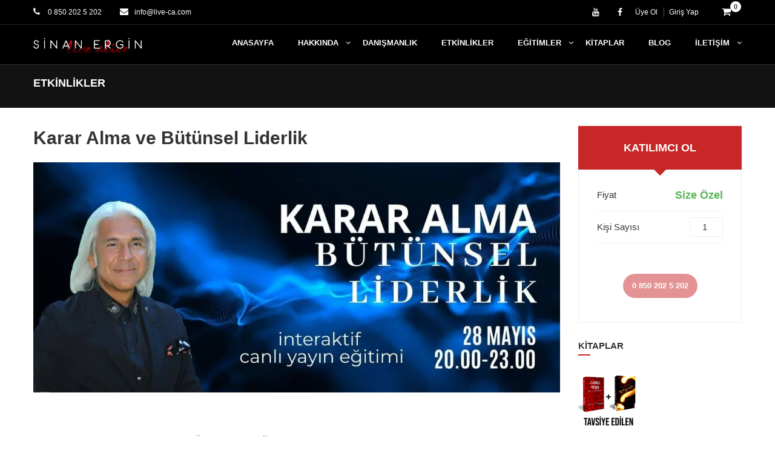

--- FILE ---
content_type: text/html; charset=utf-8
request_url: https://www.google.com/recaptcha/api2/aframe
body_size: 183
content:
<!DOCTYPE HTML><html><head><meta http-equiv="content-type" content="text/html; charset=UTF-8"></head><body><script nonce="nCz9YcBq-YGqgEgLLb3evw">/** Anti-fraud and anti-abuse applications only. See google.com/recaptcha */ try{var clients={'sodar':'https://pagead2.googlesyndication.com/pagead/sodar?'};window.addEventListener("message",function(a){try{if(a.source===window.parent){var b=JSON.parse(a.data);var c=clients[b['id']];if(c){var d=document.createElement('img');d.src=c+b['params']+'&rc='+(localStorage.getItem("rc::a")?sessionStorage.getItem("rc::b"):"");window.document.body.appendChild(d);sessionStorage.setItem("rc::e",parseInt(sessionStorage.getItem("rc::e")||0)+1);localStorage.setItem("rc::h",'1766039375755');}}}catch(b){}});window.parent.postMessage("_grecaptcha_ready", "*");}catch(b){}</script></body></html>

--- FILE ---
content_type: text/css
request_url: https://www.sinanergin.com/wp-content/cache/autoptimize/css/autoptimize_single_5c403c9a1bb2302c0e1930c9df11bebe.css?version=5.1.4&ver=5.6.14
body_size: 22531
content:
.mo2f_tour_btn{display:inline-block;font-weight:400;text-align:center;white-space:nowrap;vertical-align:middle;user-select:none;border:1px solid transparent;padding:.5rem .75rem;font-size:1rem;line-height:1.25;border-radius:.25rem;transition:background-color .15s ease-in-out,border-color .15s ease-in-out,box-shadow .15s ease-in-out}.mo2f_tour_btn:focus,.mo2f_tour_btn:hover{text-decoration:none}.mo2f_tour_btn:focus,.mo2f_tour_btn.focus{outline:0;box-shadow:0 0 0 3px rgba(0,123,255,.25)}.mo2f_tour_btn.disabled,.mo2f_tour_btn:disabled{opacity:.65}.mo2f_tour_btn:active,.mo2f_tour_btn.active{background-image:none}a.mo2f_tour_btn.disabled,fieldset[disabled] a.mo2f_tour_btn{pointer-events:none}.mo2f_tour_btn-primary{color:#fff;background-color:#007bff;border-color:#007bff}.mo2f_tour_btn-primary:hover{color:#fff;background-color:#0069d9;border-color:#0062cc}.mo2f_tour_btn-primary:focus,.mo2f_tour_btn-primary.focus{box-shadow:0 0 0 3px rgba(0,123,255,.5)}.mo2f_tour_btn-primary.disabled,.mo2f_tour_btn-primary:disabled{background-color:#007bff;border-color:#007bff}.mo2f_tour_btn-primary:active,.mo2f_tour_btn-primary.active,.show>.mo2f_tour_btn-primary.dropdown-toggle{background-color:#0069d9;background-image:none;border-color:#0062cc}.mo2f_tour_btn-secondary{color:#fff;background-color:#007902;border-color:#868e96}.mo2f_tour_btn_end-secondary{background:#00a0d2;border-color:#0073aa;box-shadow:0 1px 0 rgba(120,200,230,.5) inset,0 1px 0 rgba(0,0,0,.15);color:#fff;text-decoration:none;cursor:pointer;border-width:1px;border-style:solid;border-radius:3px;white-space:nowrap;box-sizing:border-box;line-height:28px;padding:0 12px;font-size:13px}.mo2f_tour_btn_next-success{background:#00a0d2;background-color:#5cb85c;border-color:#4cae4c;box-shadow:0 1px 0 rgba(120,200,230,.5) inset,0 1px 0 rgba(0,0,0,.15);color:#fff;text-decoration:none;cursor:pointer;border-width:1px;border-style:solid;border-radius:3px;white-space:nowrap;box-sizing:border-box;line-height:28px;padding:0 12px;font-size:13px}.mo2f_tour_btn-secondary:hover{color:#fff;background-color:#727b84;border-color:#6c757d}.mo2f_tour_btn-secondary:focus,.mo2f_tour_btn-secondary.focus{box-shadow:0 0 0 3px rgba(134,142,150,.5)}.mo2f_tour_btn-secondary.disabled,.mo2f_tour_btn-secondary:disabled{background-color:#868e96;border-color:#868e96}.mo2f_tour_btn-secondary:active,.mo2f_tour_btn-secondary.active,.show>.mo2f_tour_btn-secondary.dropdown-toggle{background-color:#727b84;background-image:none;border-color:#6c757d}.mo2f_tour_btn-success{color:#fff;background-color:#28a745;border-color:#28a745}.mo2f_tour_btn-success:hover{color:#fff;background-color:#218838;border-color:#1e7e34}.mo2f_tour_btn-success:focus,.mo2f_tour_btn-success.focus{box-shadow:0 0 0 3px rgba(40,167,69,.5)}.mo2f_tour_btn-success.disabled,.mo2f_tour_btn-success:disabled{background-color:#28a745;border-color:#28a745}.mo2f_tour_btn-success:active,.mo2f_tour_btn-success.active,.show>.mo2f_tour_btn-success.dropdown-toggle{background-color:#218838;background-image:none;border-color:#1e7e34}.mo2f_tour_btn-info{color:#fff;background-color:#17a2b8;border-color:#17a2b8}.mo2f_tour_btn-info:hover{color:#fff;background-color:#138496;border-color:#117a8b}.mo2f_tour_btn-info:focus,.mo2f_tour_btn-info.focus{box-shadow:0 0 0 3px rgba(23,162,184,.5)}.mo2f_tour_btn-info.disabled,.mo2f_tour_btn-info:disabled{background-color:#17a2b8;border-color:#17a2b8}.mo2f_tour_btn-info:active,.mo2f_tour_btn-info.active,.show>.mo2f_tour_btn-info.dropdown-toggle{background-color:#138496;background-image:none;border-color:#117a8b}.mo2f_tour_btn-warning{color:#111;background-color:#ffc107;border-color:#ffc107}.mo2f_tour_btn-warning:hover{color:#111;background-color:#e0a800;border-color:#d39e00}.mo2f_tour_btn-warning:focus,.mo2f_tour_btn-warning.focus{box-shadow:0 0 0 3px rgba(255,193,7,.5)}.mo2f_tour_btn-warning.disabled,.mo2f_tour_btn-warning:disabled{background-color:#ffc107;border-color:#ffc107}.mo2f_tour_btn-warning:active,.mo2f_tour_btn-warning.active,.show>.mo2f_tour_btn-warning.dropdown-toggle{background-color:#e0a800;background-image:none;border-color:#d39e00}.mo2f_tour_btn-danger{color:#fff;background-color:#dc3545;border-color:#dc3545}.mo2f_tour_btn-danger:hover{color:#fff;background-color:#c82333;border-color:#bd2130}.mo2f_tour_btn-danger:focus,.mo2f_tour_btn-danger.focus{box-shadow:0 0 0 3px rgba(220,53,69,.5)}.mo2f_tour_btn-danger.disabled,.mo2f_tour_btn-danger:disabled{background-color:#dc3545;border-color:#dc3545}.mo2f_tour_btn-danger:active,.mo2f_tour_btn-danger.active,.show>.mo2f_tour_btn-danger.dropdown-toggle{background-color:#c82333;background-image:none;border-color:#bd2130}.mo2f_tour_btn-light{color:#111;background-color:#f8f9fa;border-color:#f8f9fa}.mo2f_tour_btn-light:hover{color:#111;background-color:#e2e6ea;border-color:#dae0e5}.mo2f_tour_btn-light:focus,.mo2f_tour_btn-light.focus{box-shadow:0 0 0 3px rgba(248,249,250,.5)}.mo2f_tour_btn-light.disabled,.mo2f_tour_btn-light:disabled{background-color:#f8f9fa;border-color:#f8f9fa}.mo2f_tour_btn-light:active,.mo2f_tour_btn-light.active,.show>.mo2f_tour_btn-light.dropdown-toggle{background-color:#e2e6ea;background-image:none;border-color:#dae0e5}.mo2f_tour_btn-dark{color:#fff;background-color:#343a40;border-color:#343a40}.mo2f_tour_btn-dark:hover{color:#fff;background-color:#23272b;border-color:#1d2124}.mo2f_tour_btn-dark:focus,.mo2f_tour_btn-dark.focus{box-shadow:0 0 0 3px rgba(52,58,64,.5)}.mo2f_tour_btn-dark.disabled,.mo2f_tour_btn-dark:disabled{background-color:#343a40;border-color:#343a40}.mo2f_tour_btn-dark:active,.mo2f_tour_btn-dark.active,.show>.mo2f_tour_btn-dark.dropdown-toggle{background-color:#23272b;background-image:none;border-color:#1d2124}.mo2f_tour_btn-outline-primary{color:#007bff;background-color:transparent;background-image:none;border-color:#007bff}.mo2f_tour_btn-outline-primary:hover{color:#fff;background-color:#007bff;border-color:#007bff}.mo2f_tour_btn-outline-primary:focus,.mo2f_tour_btn-outline-primary.focus{box-shadow:0 0 0 3px rgba(0,123,255,.5)}.mo2f_tour_btn-outline-primary.disabled,.mo2f_tour_btn-outline-primary:disabled{color:#007bff;background-color:transparent}.mo2f_tour_btn-outline-primary:active,.mo2f_tour_btn-outline-primary.active,.show>.mo2f_tour_btn-outline-primary.dropdown-toggle{color:#fff;background-color:#007bff;border-color:#007bff}.mo2f_tour_btn-outline-secondary{color:#868e96;background-color:transparent;background-image:none;border-color:#868e96}.mo2f_tour_btn-outline-secondary:hover{color:#fff;background-color:#868e96;border-color:#868e96}.mo2f_tour_btn-outline-secondary:focus,.mo2f_tour_btn-outline-secondary.focus{box-shadow:0 0 0 3px rgba(134,142,150,.5)}.mo2f_tour_btn-outline-secondary.disabled,.mo2f_tour_btn-outline-secondary:disabled{color:#868e96;background-color:transparent}.mo2f_tour_btn-outline-secondary:active,.mo2f_tour_btn-outline-secondary.active,.show>.mo2f_tour_btn-outline-secondary.dropdown-toggle{color:#fff;background-color:#868e96;border-color:#868e96}.mo2f_tour_btn-outline-success{color:#28a745;background-color:transparent;background-image:none;border-color:#28a745}.mo2f_tour_btn-outline-success:hover{color:#fff;background-color:#28a745;border-color:#28a745}.mo2f_tour_btn-outline-success:focus,.mo2f_tour_btn-outline-success.focus{box-shadow:0 0 0 3px rgba(40,167,69,.5)}.mo2f_tour_btn-outline-success.disabled,.mo2f_tour_btn-outline-success:disabled{color:#28a745;background-color:transparent}.mo2f_tour_btn-outline-success:active,.mo2f_tour_btn-outline-success.active,.show>.mo2f_tour_btn-outline-success.dropdown-toggle{color:#fff;background-color:#28a745;border-color:#28a745}.mo2f_tour_btn-outline-info{color:#17a2b8;background-color:transparent;background-image:none;border-color:#17a2b8}.mo2f_tour_btn-outline-info:hover{color:#fff;background-color:#17a2b8;border-color:#17a2b8}.mo2f_tour_btn-outline-info:focus,.mo2f_tour_btn-outline-info.focus{box-shadow:0 0 0 3px rgba(23,162,184,.5)}.mo2f_tour_btn-outline-info.disabled,.mo2f_tour_btn-outline-info:disabled{color:#17a2b8;background-color:transparent}.mo2f_tour_btn-outline-info:active,.mo2f_tour_btn-outline-info.active,.show>.mo2f_tour_btn-outline-info.dropdown-toggle{color:#fff;background-color:#17a2b8;border-color:#17a2b8}.mo2f_tour_btn-outline-warning{color:#ffc107;background-color:transparent;background-image:none;border-color:#ffc107}.mo2f_tour_btn-outline-warning:hover{color:#fff;background-color:#ffc107;border-color:#ffc107}.mo2f_tour_btn-outline-warning:focus,.mo2f_tour_btn-outline-warning.focus{box-shadow:0 0 0 3px rgba(255,193,7,.5)}.mo2f_tour_btn-outline-warning.disabled,.mo2f_tour_btn-outline-warning:disabled{color:#ffc107;background-color:transparent}.mo2f_tour_btn-outline-warning:active,.mo2f_tour_btn-outline-warning.active,.show>.mo2f_tour_btn-outline-warning.dropdown-toggle{color:#fff;background-color:#ffc107;border-color:#ffc107}.mo2f_tour_btn-outline-danger{color:#dc3545;background-color:transparent;background-image:none;border-color:#dc3545}.mo2f_tour_btn-outline-danger:hover{color:#fff;background-color:#dc3545;border-color:#dc3545}.mo2f_tour_btn-outline-danger:focus,.mo2f_tour_btn-outline-danger.focus{box-shadow:0 0 0 3px rgba(220,53,69,.5)}.mo2f_tour_btn-outline-danger.disabled,.mo2f_tour_btn-outline-danger:disabled{color:#dc3545;background-color:transparent}.mo2f_tour_btn-outline-danger:active,.mo2f_tour_btn-outline-danger.active,.show>.mo2f_tour_btn-outline-danger.dropdown-toggle{color:#fff;background-color:#dc3545;border-color:#dc3545}.mo2f_tour_btn-outline-light{color:#f8f9fa;background-color:transparent;background-image:none;border-color:#f8f9fa}.mo2f_tour_btn-outline-light:hover{color:#fff;background-color:#f8f9fa;border-color:#f8f9fa}.mo2f_tour_btn-outline-light:focus,.mo2f_tour_btn-outline-light.focus{box-shadow:0 0 0 3px rgba(248,249,250,.5)}.mo2f_tour_btn-outline-light.disabled,.mo2f_tour_btn-outline-light:disabled{color:#f8f9fa;background-color:transparent}.mo2f_tour_btn-outline-light:active,.mo2f_tour_btn-outline-light.active,.show>.mo2f_tour_btn-outline-light.dropdown-toggle{color:#fff;background-color:#f8f9fa;border-color:#f8f9fa}.mo2f_tour_btn-outline-dark{color:#343a40;background-color:transparent;background-image:none;border-color:#343a40}.mo2f_tour_btn-outline-dark:hover{color:#fff;background-color:#343a40;border-color:#343a40}.mo2f_tour_btn-outline-dark:focus,.mo2f_tour_btn-outline-dark.focus{box-shadow:0 0 0 3px rgba(52,58,64,.5)}.mo2f_tour_btn-outline-dark.disabled,.mo2f_tour_btn-outline-dark:disabled{color:#343a40;background-color:transparent}.mo2f_tour_btn-outline-dark:active,.mo2f_tour_btn-outline-dark.active,.show>.mo2f_tour_btn-outline-dark.dropdown-toggle{color:#fff;background-color:#343a40;border-color:#343a40}.mo2f_tour_btn-link{font-weight:400;color:#007bff;border-radius:0}.mo2f_tour_btn-link,.mo2f_tour_btn-link:active,.mo2f_tour_btn-link.active,.mo2f_tour_btn-link:disabled{background-color:transparent}.mo2f_tour_btn-link,.mo2f_tour_btn-link:focus,.mo2f_tour_btn-link:active{border-color:transparent;box-shadow:none}.mo2f_tour_btn-link:hover{border-color:transparent}.mo2f_tour_btn-link:focus,.mo2f_tour_btn-link:hover{color:#0056b3;text-decoration:underline;background-color:transparent}.mo2f_tour_btn-link:disabled{color:#868e96}.mo2f_tour_btn-link:disabled:focus,.mo2f_tour_btn-link:disabled:hover{text-decoration:none}.mo2f_tour_btn-lg,.mo2f_tour_btn-group-lg>.mo2f_tour_btn{padding:.5rem 1rem;font-size:1.25rem;line-height:1.5;border-radius:.3rem}.mo2f_tour_btn-sm,.mo2f_tour_btn-group-sm>.mo2f_tour_btn{padding:.25rem .5rem;font-size:.875rem;line-height:1.5;border-radius:.2rem}.mo2f_tour_btn-block{display:block;width:100%}.mo2f_tour_btn-block+.mo2f_tour_btn-block{margin-top:.5rem}input[type=submit].mo2f_tour_btn-block,input[type=reset].mo2f_tour_btn-block,input[type=button].mo2f_tour_btn-block{width:100%}.fade{opacity:0;transition:opacity .15s linear}.fade.show{opacity:1}.mo2f_collapse{display:none}.mo2f_collapse.show{display:block}tr.mo2f_collapse.show{display:table-row}tbody.mo2f_collapse.show{display:table-row-group}.collapsing{position:relative;height:0;overflow:hidden;transition:height .35s ease}.mo2f_tour_btn-group,.mo2f_tour_btn-group-vertical{position:relative;display:inline-flex;vertical-align:middle}.mo2f_tour_btn-group>.mo2f_tour_btn,.mo2f_tour_btn-group-vertical>.mo2f_tour_btn{position:relative;flex:0 1 auto;margin-bottom:0}.mo2f_tour_btn-group>.mo2f_tour_btn:hover,.mo2f_tour_btn-group-vertical>.mo2f_tour_btn:hover{z-index:2}.mo2f_tour_btn-group>.mo2f_tour_btn:focus,.mo2f_tour_btn-group>.mo2f_tour_btn:active,.mo2f_tour_btn-group>.mo2f_tour_btn.active,.mo2f_tour_btn-group-vertical>.mo2f_tour_btn:focus,.mo2f_tour_btn-group-vertical>.mo2f_tour_btn:active,.mo2f_tour_btn-group-vertical>.mo2f_tour_btn.active{z-index:2}.mo2f_tour_btn-group .mo2f_tour_btn+.mo2f_tour_btn,.mo2f_tour_btn-group .mo2f_tour_btn+.mo2f_tour_btn-group,.mo2f_tour_btn-group .mo2f_tour_btn-group+.mo2f_tour_btn,.mo2f_tour_btn-group .mo2f_tour_btn-group+.mo2f_tour_btn-group,.mo2f_tour_btn-group-vertical .mo2f_tour_btn+.mo2f_tour_btn,.mo2f_tour_btn-group-vertical .mo2f_tour_btn+.mo2f_tour_btn-group,.mo2f_tour_btn-group-vertical .mo2f_tour_btn-group+.mo2f_tour_btn,.mo2f_tour_btn-group-vertical .mo2f_tour_btn-group+.mo2f_tour_btn-group{margin-left:-1px}.mo2f_tour_btn-toolbar{display:flex;flex-wrap:wrap;justify-content:flex-start}.mo2f_tour_btn-toolbar .input-group{width:auto}.mo2f_tour_btn-group>.mo2f_tour_btn:not(:first-child):not(:last-child):not(.dropdown-toggle){border-radius:0}.mo2f_tour_btn-group>.mo2f_tour_btn:first-child{margin-left:0}.mo2f_tour_btn-group>.mo2f_tour_btn:first-child:not(:last-child):not(.dropdown-toggle){border-top-right-radius:0;border-bottom-right-radius:0}.mo2f_tour_btn-group>.mo2f_tour_btn:last-child:not(:first-child),.mo2f_tour_btn-group>.dropdown-toggle:not(:first-child){border-top-left-radius:0;border-bottom-left-radius:0}.mo2f_tour_btn-group>.mo2f_tour_btn-group{float:left}.mo2f_tour_btn-group>.mo2f_tour_btn-group:not(:first-child):not(:last-child)>.mo2f_tour_btn{border-radius:0}.mo2f_tour_btn-group>.mo2f_tour_btn-group:first-child:not(:last-child)>.mo2f_tour_btn:last-child,.mo2f_tour_btn-group>.mo2f_tour_btn-group:first-child:not(:last-child)>.dropdown-toggle{border-top-right-radius:0;border-bottom-right-radius:0}.mo2f_tour_btn-group>.mo2f_tour_btn-group:last-child:not(:first-child)>.mo2f_tour_btn:first-child{border-top-left-radius:0;border-bottom-left-radius:0}.mo2f_tour_btn+.dropdown-toggle-split{padding-right:.5625rem;padding-left:.5625rem}.mo2f_tour_btn+.dropdown-toggle-split:after{margin-left:0}.mo2f_tour_btn-sm+.dropdown-toggle-split,.mo2f_tour_btn-group-sm>.mo2f_tour_btn+.dropdown-toggle-split{padding-right:.375rem;padding-left:.375rem}.mo2f_tour_btn-lg+.dropdown-toggle-split,.mo2f_tour_btn-group-lg>.mo2f_tour_btn+.dropdown-toggle-split{padding-right:.75rem;padding-left:.75rem}.mo2f_tour_btn-group-vertical{display:inline-flex;flex-direction:column;align-items:flex-start;justify-content:center}.mo2f_tour_btn-group-vertical .mo2f_tour_btn,.mo2f_tour_btn-group-vertical .mo2f_tour_btn-group{width:100%}.mo2f_tour_btn-group-vertical>.mo2f_tour_btn+.mo2f_tour_btn,.mo2f_tour_btn-group-vertical>.mo2f_tour_btn+.mo2f_tour_btn-group,.mo2f_tour_btn-group-vertical>.mo2f_tour_btn-group+.mo2f_tour_btn,.mo2f_tour_btn-group-vertical>.mo2f_tour_btn-group+.mo2f_tour_btn-group{margin-top:-1px;margin-left:0}.mo2f_tour_btn-group-vertical>.mo2f_tour_btn:not(:first-child):not(:last-child){border-radius:0}.mo2f_tour_btn-group-vertical>.mo2f_tour_btn:first-child:not(:last-child){border-bottom-right-radius:0;border-bottom-left-radius:0}.mo2f_tour_btn-group-vertical>.mo2f_tour_btn:last-child:not(:first-child){border-top-left-radius:0;border-top-right-radius:0}.mo2f_tour_btn-group-vertical>.mo2f_tour_btn-group:not(:first-child):not(:last-child)>.mo2f_tour_btn{border-radius:0}.mo2f_tour_btn-group-vertical>.mo2f_tour_btn-group:first-child:not(:last-child)>.mo2f_tour_btn:last-child,.mo2f_tour_btn-group-vertical>.mo2f_tour_btn-group:first-child:not(:last-child)>.dropdown-toggle{border-bottom-right-radius:0;border-bottom-left-radius:0}.mo2f_tour_btn-group-vertical>.mo2f_tour_btn-group:last-child:not(:first-child)>.mo2f_tour_btn:first-child{border-top-left-radius:0;border-top-right-radius:0}[data-toggle=buttons]>.mo2f_tour_btn input[type=radio],[data-toggle=buttons]>.mo2f_tour_btn input[type=checkbox],[data-toggle=buttons]>.mo2f_tour_btn-group>.mo2f_tour_btn input[type=radio],[data-toggle=buttons]>.mo2f_tour_btn-group>.btn input[type=checkbox]{position:absolute;clip:rect(0,0,0,0);pointer-events:none}.mo2f_popover{position:absolute;top:0;left:0;z-index:1060;display:block;max-width:276px;padding:1px;font-family:-apple-system,BlinkMacSystemFont,"Segoe UI",Roboto,"Helvetica Neue",Arial,sans-serif,"Apple Color Emoji","Segoe UI Emoji","Segoe UI Symbol";font-style:normal;font-weight:400;line-height:1.5;text-align:left;text-align:start;text-decoration:none;text-shadow:none;text-transform:none;letter-spacing:normal;word-break:normal;word-spacing:normal;white-space:normal;line-break:auto;font-size:.875rem;word-wrap:break-word;background-color:#fff;background-clip:padding-box;border:1px solid rgba(0,0,0,.2);border-radius:.3rem}.mo2f_popover .mo2f_arrow{position:absolute;display:block;width:10px;height:5px}.mo2f_popover .mo2f_arrow:before,.mo2f_popover .mo2f_arrow:after{position:absolute;display:block;border-color:transparent;border-style:solid}.mo2f_popover .mo2f_arrow:before{content:"";border-width:11px}.mo2f_popover .mo2f_arrow:after{content:"";border-width:11px}.mo2f_popover.bs-mo2f_popover-top,.mo2f_popover.bs-mo2f_popover-auto[x-placement^=top]{margin-bottom:10px}.mo2f_popover.bs-mo2f_popover-top .mo2f_arrow,.mo2f_popover.bs-mo2f_popover-auto[x-placement^=top] .mo2f_arrow{bottom:0}.mo2f_popover.bs-mo2f_popover-top .mo2f_arrow:before,.mo2f_popover.bs-mo2f_popover-auto[x-placement^=top] .mo2f_arrow:before,.mo2f_popover.bs-mo2f_popover-top .mo2f_arrow:after,.mo2f_popover.bs-mo2f_popover-auto[x-placement^=top] .mo2f_arrow:after{border-bottom-width:0}.mo2f_popover.bs-mo2f_popover-top .mo2f_arrow:before,.mo2f_popover.bs-mo2f_popover-auto[x-placement^=top] .mo2f_arrow:before{bottom:-11px;margin-left:-6px;border-top-color:rgba(0,0,0,.25)}.mo2f_popover.bs-mo2f_popover-top .mo2f_arrow:after,.mo2f_popover.bs-mo2f_popover-auto[x-placement^=top] .mo2f_arrow:after{bottom:-10px;margin-left:-6px;border-top-color:#fff}.mo2f_popover.bs-mo2f_popover-right,.mo2f_popover.bs-mo2f_popover-auto[x-placement^=right]{margin-left:10px}.mo2f_popover.bs-mo2f_popover-right .mo2f_arrow,.mo2f_popover.bs-mo2f_popover-auto[x-placement^=right] .mo2f_arrow{left:0}.mo2f_popover.bs-mo2f_popover-right .mo2f_arrow:before,.mo2f_popover.bs-mo2f_popover-auto[x-placement^=right] .mo2f_arrow:before,.mo2f_popover.bs-mo2f_popover-right .mo2f_arrow:after,.mo2f_popover.bs-mo2f_popover-auto[x-placement^=right] .mo2f_arrow:after{margin-top:-8px;border-left-width:0}.mo2f_popover.bs-mo2f_popover-right .mo2f_arrow:before,.mo2f_popover.bs-mo2f_popover-auto[x-placement^=right] .mo2f_arrow:before{left:-11px;border-right-color:rgba(0,0,0,.25)}.mo2f_popover.bs-mo2f_popover-right .mo2f_arrow:after,.mo2f_popover.bs-mo2f_popover-auto[x-placement^=right] .mo2f_arrow:after{left:-10px;border-right-color:#fff}.mo2f_popover.bs-mo2f_popover-bottom,.mo2f_popover.bs-mo2f_popover-auto[x-placement^=bottom]{margin-top:10px}.mo2f_popover.bs-mo2f_popover-bottom .mo2f_arrow,.mo2f_popover.bs-mo2f_popover-auto[x-placement^=bottom] .mo2f_arrow{top:0}.mo2f_popover.bs-mo2f_popover-bottom .mo2f_arrow:before,.mo2f_popover.bs-mo2f_popover-auto[x-placement^=bottom] .mo2f_arrow:before,.mo2f_popover.bs-mo2f_popover-bottom .mo2f_arrow:after,.mo2f_popover.bs-mo2f_popover-auto[x-placement^=bottom] .mo2f_arrow:after{margin-left:-7px;border-top-width:0}.mo2f_popover.bs-mo2f_popover-bottom .mo2f_arrow:before,.mo2f_popover.bs-mo2f_popover-auto[x-placement^=bottom] .mo2f_arrow:before{top:-11px;border-bottom-color:rgba(0,0,0,.25)}.mo2f_popover.bs-mo2f_popover-bottom .mo2f_arrow:after,.mo2f_popover.bs-mo2f_popover-auto[x-placement^=bottom] .mo2f_arrow:after{top:-10px;border-bottom-color:#fff}.mo2f_popover.bs-mo2f_popover-bottom .mo2f_popover-header:before,.mo2f_popover.bs-mo2f_popover-auto[x-placement^=bottom] .mo2f_popover-header:before{position:absolute;top:0;left:50%;display:block;width:20px;margin-left:-10px;content:"";border-bottom:1px solid #f7f7f7}.mo2f_popover.bs-mo2f_popover-left,.mo2f_popover.bs-mo2f_popover-auto[x-placement^=left]{margin-right:10px}.mo2f_popover.bs-mo2f_popover-left .mo2f_arrow,.mo2f_popover.bs-mo2f_popover-auto[x-placement^=left] .mo2f_arrow{right:0}.mo2f_popover.bs-mo2f_popover-left .mo2f_arrow:before,.mo2f_popover.bs-mo2f_popover-auto[x-placement^=left] .mo2f_arrow:before,.mo2f_popover.bs-mo2f_popover-left .mo2f_arrow:after,.mo2f_popover.bs-mo2f_popover-auto[x-placement^=left] .mo2f_arrow:after{margin-top:-8px;border-right-width:0}.mo2f_popover.bs-mo2f_popover-left .mo2f_arrow:before,.mo2f_popover.bs-mo2f_popover-auto[x-placement^=left] .mo2f_arrow:before{right:-11px;border-left-color:rgba(0,0,0,.25)}.mo2f_popover.bs-mo2f_popover-left .mo2f_arrow:after,.mo2f_popover.bs-mo2f_popover-auto[x-placement^=left] .mo2f_arrow:after{right:-10px;border-left-color:#fff}.mo2f_popover-header{padding:8px 14px;margin-bottom:0;font-size:1rem;color:#fff;background-color:#000;border-bottom:1px solid #ebebeb;border-top-left-radius:calc(.3rem - 1px);border-top-right-radius:calc(.3rem - 1px)}.mo2f_popover-header:empty{display:none}.mo2f_popover-body{padding:9px 14px;color:#212529}.tour-backdrop{background-color:#000;filter:alpha(opacity=80);opacity:.4;position:absolute;z-index:1100}.mo2f_popover[class*=tour-]{z-index:1102}.mo2f_popover[class*=tour-] .mo2f_popover-navigation{overflow:hidden;padding:9px 14px}.mo2f_popover[class*=tour-] .mo2f_popover-navigation *[data-role=end]{float:right}.mo2f_popover[class*=tour-] .mo2f_popover-navigation *[data-role=prev],.mo2f_popover[class*=tour-] .mo2f_popover-navigation *[data-role=next],.mo2f_popover[class*=tour-] .mo2f_popover-navigation *[data-role=end]{cursor:pointer}.mo2f_popover[class*=tour-] .mo2f_popover-navigation *[data-role=prev].disabled,.mo2f_popover[class*=tour-] .mo2f_popover-navigation *[data-role=next].disabled,.mo2f_popover[class*=tour-] .mo2f_popover-navigation *[data-role=end].disabled{cursor:default}.mo2f_popover[class*=tour-].orphan{left:50%;margin-top:0;position:fixed;top:50%;transform:translate(-50%,-50%)}.mo2f_popover[class*=tour-].orphan .mo2f_arrow{display:none}

--- FILE ---
content_type: text/css
request_url: https://www.sinanergin.com/wp-content/cache/autoptimize/css/autoptimize_single_8256feef7bca1fe6fbb2bbc63d17e1bd.css
body_size: 12562
content:
/*!/wp-content/themes/coaching/assets/css/flaticon.css*/
@font-face{font-family:"Flaticon";src:url(/wp-content/themes/coaching/assets/css/../fonts/Flaticon.eot);src:url("/wp-content/themes/coaching/assets/css/../fonts/Flaticon.eot?#iefix") format("embedded-opentype"),url(/wp-content/themes/coaching/assets/css/../fonts/Flaticon.woff) format("woff"),url(/wp-content/themes/coaching/assets/css/../fonts/Flaticon.ttf) format("truetype"),url("/wp-content/themes/coaching/assets/css/../fonts/Flaticon.svg#Flaticon") format("svg");font-weight:400;font-style:normal;font-display:swap}@media screen and (-webkit-min-device-pixel-ratio:0){@font-face{font-family:"Flaticon";src:url("/wp-content/themes/coaching/assets/css/./Flaticon.svg#Flaticon") format("svg");font-display:swap}}[class^=flaticon-]:before,[class*=" flaticon-"]:before,[class^=flaticon-]:after,[class*=" flaticon-"]:after{font-family:Flaticon;font-size:30px;font-style:normal}.flaticon-agenda:before{content:"\f100"}.flaticon-alcohol:before{content:"\f101"}.flaticon-apple:before{content:"\f102"}.flaticon-apple-and-a-clipboard-with-notes-for-gymnast-diet-control:before{content:"\f103"}.flaticon-apple-and-a-scale-outlines:before{content:"\f104"}.flaticon-application:before{content:"\f105"}.flaticon-arm:before{content:"\f106"}.flaticon-athletic-strap:before{content:"\f107"}.flaticon-avatar:before{content:"\f108"}.flaticon-bandage:before{content:"\f109"}.flaticon-barbell:before{content:"\f10a"}.flaticon-barbell-1:before{content:"\f10b"}.flaticon-barbell-and-plates:before{content:"\f10c"}.flaticon-bath:before{content:"\f10d"}.flaticon-bath-1:before{content:"\f10e"}.flaticon-big-cheese:before{content:"\f10f"}.flaticon-bike-of-a-gymnast:before{content:"\f110"}.flaticon-blender:before{content:"\f111"}.flaticon-blood-test:before{content:"\f112"}.flaticon-bone:before{content:"\f113"}.flaticon-book:before{content:"\f114"}.flaticon-book-1:before{content:"\f115"}.flaticon-books:before{content:"\f116"}.flaticon-books-stack-of-three:before{content:"\f117"}.flaticon-bosu-ball:before{content:"\f118"}.flaticon-bottle:before{content:"\f119"}.flaticon-bottle-1:before{content:"\f11a"}.flaticon-bottle-of-water:before{content:"\f11b"}.flaticon-boxing:before{content:"\f11c"}.flaticon-boxing-mannequin:before{content:"\f11d"}.flaticon-brawn:before{content:"\f11e"}.flaticon-breakfast-set:before{content:"\f11f"}.flaticon-building:before{content:"\f120"}.flaticon-building-1:before{content:"\f121"}.flaticon-buildings:before{content:"\f122"}.flaticon-business:before{content:"\f123"}.flaticon-business-1:before{content:"\f124"}.flaticon-business-2:before{content:"\f125"}.flaticon-business-3:before{content:"\f126"}.flaticon-business-4:before{content:"\f127"}.flaticon-calendar:before{content:"\f128"}.flaticon-calendar-1:before{content:"\f129"}.flaticon-cellphone:before{content:"\f12a"}.flaticon-cereals:before{content:"\f12b"}.flaticon-cereals-bowl:before{content:"\f12c"}.flaticon-clipboard:before{content:"\f12d"}.flaticon-clock:before{content:"\f12e"}.flaticon-clock-1:before{content:"\f12f"}.flaticon-clock-2:before{content:"\f130"}.flaticon-coach:before{content:"\f131"}.flaticon-coffee-cup:before{content:"\f132"}.flaticon-coins:before{content:"\f133"}.flaticon-coins-1:before{content:"\f134"}.flaticon-command:before{content:"\f135"}.flaticon-commerce:before{content:"\f136"}.flaticon-communication:before{content:"\f137"}.flaticon-communication-1:before{content:"\f138"}.flaticon-communication-2:before{content:"\f139"}.flaticon-connection:before{content:"\f13a"}.flaticon-cream:before{content:"\f13b"}.flaticon-cross-trainer:before{content:"\f13c"}.flaticon-dream-catcher:before{content:"\f13d"}.flaticon-dressing-room:before{content:"\f13e"}.flaticon-drink:before{content:"\f13f"}.flaticon-drug:before{content:"\f140"}.flaticon-drugs:before{content:"\f141"}.flaticon-drugs-1:before{content:"\f142"}.flaticon-dumbbell:before{content:"\f143"}.flaticon-dumbbell-1:before{content:"\f144"}.flaticon-dumbbell-2:before{content:"\f145"}.flaticon-dumbbell-3:before{content:"\f146"}.flaticon-dumbbell-4:before{content:"\f147"}.flaticon-dumbbell-variant-outline:before{content:"\f148"}.flaticon-dumbbell-with-weights-outline:before{content:"\f149"}.flaticon-dumbbells:before{content:"\f14a"}.flaticon-e-book-outline-interface-symbol-in-a-circle:before{content:"\f14b"}.flaticon-eggs:before{content:"\f14c"}.flaticon-eggs-1:before{content:"\f14d"}.flaticon-email-settings:before{content:"\f14e"}.flaticon-exercise:before{content:"\f14f"}.flaticon-exercise-bike:before{content:"\f150"}.flaticon-exercise-bike-1:before{content:"\f151"}.flaticon-female-gymnast-measuring-her-waist:before{content:"\f152"}.flaticon-female-waist-reduction:before{content:"\f153"}.flaticon-first-aid-kit:before{content:"\f154"}.flaticon-fitness-app:before{content:"\f155"}.flaticon-fitness-ball:before{content:"\f156"}.flaticon-fitness-bracelet:before{content:"\f157"}.flaticon-fitness-drinks:before{content:"\f158"}.flaticon-fitness-gloves:before{content:"\f159"}.flaticon-fitness-nutrition:before{content:"\f15a"}.flaticon-fitness-shoes:before{content:"\f15b"}.flaticon-fitness-step:before{content:"\f15c"}.flaticon-fitness-tracker:before{content:"\f15d"}.flaticon-food:before{content:"\f15e"}.flaticon-food-1:before{content:"\f15f"}.flaticon-food-2:before{content:"\f160"}.flaticon-fresh-juice:before{content:"\f161"}.flaticon-freshly-cook-meal:before{content:"\f162"}.flaticon-fruit:before{content:"\f163"}.flaticon-fruit-1:before{content:"\f164"}.flaticon-gardening:before{content:"\f165"}.flaticon-grippers:before{content:"\f166"}.flaticon-gym:before{content:"\f167"}.flaticon-gym-1:before{content:"\f168"}.flaticon-gym-control-of-exercises-with-a-list-on-a-clipboard-and-heart-beats:before{content:"\f169"}.flaticon-gym-objects-a-ball-and-a-dumbbell:before{content:"\f16a"}.flaticon-gym-station:before{content:"\f16b"}.flaticon-gymnasium:before{content:"\f16c"}.flaticon-gymnast-apple-diet-with-natural-supplements:before{content:"\f16d"}.flaticon-gymnast-diet:before{content:"\f16e"}.flaticon-gymnast-diet-list-on-a-clipboard-and-a-carrot-on-a-fork:before{content:"\f16f"}.flaticon-gymnast-mat:before{content:"\f170"}.flaticon-gymnast-rings:before{content:"\f171"}.flaticon-gymnast-sportive-shoes-and-bottle-for-water:before{content:"\f172"}.flaticon-gymnast-steroids-supplements-for-dumbbell-exercises:before{content:"\f173"}.flaticon-gymnastic-ball:before{content:"\f174"}.flaticon-gymnastic-roller:before{content:"\f175"}.flaticon-headphones:before{content:"\f176"}.flaticon-health-care:before{content:"\f177"}.flaticon-healthy-nutrition:before{content:"\f178"}.flaticon-heart:before{content:"\f179"}.flaticon-heart-shape-outline-with-lifeline:before{content:"\f17a"}.flaticon-honey:before{content:"\f17b"}.flaticon-horizontal-bar:before{content:"\f17c"}.flaticon-hospital:before{content:"\f17d"}.flaticon-house:before{content:"\f17e"}.flaticon-id-card:before{content:"\f17f"}.flaticon-internet:before{content:"\f180"}.flaticon-internet-1:before{content:"\f181"}.flaticon-iron-shoots:before{content:"\f182"}.flaticon-jumping-rope:before{content:"\f183"}.flaticon-kettle-bell:before{content:"\f184"}.flaticon-key:before{content:"\f185"}.flaticon-light:before{content:"\f186"}.flaticon-light-bulb:before{content:"\f187"}.flaticon-list:before{content:"\f188"}.flaticon-loaf:before{content:"\f189"}.flaticon-lungs:before{content:"\f18a"}.flaticon-meat:before{content:"\f18b"}.flaticon-medical:before{content:"\f18c"}.flaticon-medical-1:before{content:"\f18d"}.flaticon-medical-2:before{content:"\f18e"}.flaticon-medical-3:before{content:"\f18f"}.flaticon-medical-4:before{content:"\f190"}.flaticon-medical-5:before{content:"\f191"}.flaticon-medical-6:before{content:"\f192"}.flaticon-medicine:before{content:"\f193"}.flaticon-milk:before{content:"\f194"}.flaticon-milk-products:before{content:"\f195"}.flaticon-money:before{content:"\f196"}.flaticon-money-1:before{content:"\f197"}.flaticon-money-2:before{content:"\f198"}.flaticon-money-bag:before{content:"\f199"}.flaticon-muscular-gymnast-arm-muscles-show:before{content:"\f19a"}.flaticon-music:before{content:"\f19b"}.flaticon-music-player:before{content:"\f19c"}.flaticon-nature:before{content:"\f19d"}.flaticon-network:before{content:"\f19e"}.flaticon-no-drugs:before{content:"\f19f"}.flaticon-no-fast-food:before{content:"\f1a0"}.flaticon-nurse:before{content:"\f1a1"}.flaticon-operator:before{content:"\f1a2"}.flaticon-operator-avatar:before{content:"\f1a3"}.flaticon-oriental:before{content:"\f1a4"}.flaticon-pack-of-oats:before{content:"\f1a5"}.flaticon-people:before{content:"\f1a6"}.flaticon-phytonutrients:before{content:"\f1a7"}.flaticon-pill:before{content:"\f1a8"}.flaticon-plastic-bottle:before{content:"\f1a9"}.flaticon-power-tower:before{content:"\f1aa"}.flaticon-press-simulator:before{content:"\f1ab"}.flaticon-productivity:before{content:"\f1ac"}.flaticon-professor-consultation:before{content:"\f1ad"}.flaticon-protein-shake-and-dumbbell:before{content:"\f1ae"}.flaticon-punching-bag:before{content:"\f1af"}.flaticon-punching-bag-1:before{content:"\f1b0"}.flaticon-push-up-grips:before{content:"\f1b1"}.flaticon-puzzle:before{content:"\f1b2"}.flaticon-relax:before{content:"\f1b3"}.flaticon-relax-1:before{content:"\f1b4"}.flaticon-relax-2:before{content:"\f1b5"}.flaticon-relax-3:before{content:"\f1b6"}.flaticon-relax-4:before{content:"\f1b7"}.flaticon-repair-expert:before{content:"\f1b8"}.flaticon-ribbon:before{content:"\f1b9"}.flaticon-round:before{content:"\f1ba"}.flaticon-rowing-machine:before{content:"\f1bb"}.flaticon-scale:before{content:"\f1bc"}.flaticon-scales:before{content:"\f1bd"}.flaticon-school:before{content:"\f1be"}.flaticon-school-1:before{content:"\f1bf"}.flaticon-school-2:before{content:"\f1c0"}.flaticon-sexy-body-on-diet-with-apple:before{content:"\f1c1"}.flaticon-shape:before{content:"\f1c2"}.flaticon-shapes:before{content:"\f1c3"}.flaticon-shoe:before{content:"\f1c4"}.flaticon-shopping:before{content:"\f1c5"}.flaticon-shopping-online-support:before{content:"\f1c6"}.flaticon-shorts:before{content:"\f1c7"}.flaticon-shower:before{content:"\f1c8"}.flaticon-sign:before{content:"\f1c9"}.flaticon-sign-1:before{content:"\f1ca"}.flaticon-signs:before{content:"\f1cb"}.flaticon-skipping-rope:before{content:"\f1cc"}.flaticon-slim-body-with-timer:before{content:"\f1cd"}.flaticon-social:before{content:"\f1ce"}.flaticon-sportive-shoe-outline-from-side-view:before{content:"\f1cf"}.flaticon-sports-shirt:before{content:"\f1d0"}.flaticon-sportswear:before{content:"\f1d1"}.flaticon-sprout:before{content:"\f1d2"}.flaticon-stairs:before{content:"\f1d3"}.flaticon-standing-punching-ball:before{content:"\f1d4"}.flaticon-steak-fish:before{content:"\f1d5"}.flaticon-stemware:before{content:"\f1d6"}.flaticon-step-platform:before{content:"\f1d7"}.flaticon-steroids-for-big-muscles:before{content:"\f1d8"}.flaticon-stethoscope:before{content:"\f1d9"}.flaticon-stopwatch:before{content:"\f1da"}.flaticon-strandpulling:before{content:"\f1db"}.flaticon-strategy:before{content:"\f1dc"}.flaticon-strategy-1:before{content:"\f1dd"}.flaticon-stretcher:before{content:"\f1de"}.flaticon-stretching-punching-ball:before{content:"\f1df"}.flaticon-success:before{content:"\f1e0"}.flaticon-success-1:before{content:"\f1e1"}.flaticon-success-2:before{content:"\f1e2"}.flaticon-success-3:before{content:"\f1e3"}.flaticon-swedish-wall:before{content:"\f1e4"}.flaticon-symbol:before{content:"\f1e5"}.flaticon-target:before{content:"\f1e6"}.flaticon-technical-support-line:before{content:"\f1e7"}.flaticon-technical-support-team:before{content:"\f1e8"}.flaticon-telemarketer:before{content:"\f1e9"}.flaticon-thermometer:before{content:"\f1ea"}.flaticon-time:before{content:"\f1eb"}.flaticon-time-1:before{content:"\f1ec"}.flaticon-tool:before{content:"\f1ed"}.flaticon-tools:before{content:"\f1ee"}.flaticon-trainer-rod:before{content:"\f1ef"}.flaticon-training-bag:before{content:"\f1f0"}.flaticon-training-mat:before{content:"\f1f1"}.flaticon-transport:before{content:"\f1f2"}.flaticon-treadmill:before{content:"\f1f3"}.flaticon-treadmill-1:before{content:"\f1f4"}.flaticon-two-vegetables:before{content:"\f1f5"}.flaticon-verified-list-of-exercises-of-a-gymnast-on-a-clipboard:before{content:"\f1f6"}.flaticon-waist:before{content:"\f1f7"}.flaticon-web:before{content:"\f1f8"}.flaticon-weight:before{content:"\f1f9"}.flaticon-weight-bench:before{content:"\f1fa"}.flaticon-weights:before{content:"\f1fb"}.flaticon-wheelchair:before{content:"\f1fc"}.flaticon-woman:before{content:"\f1fd"}.flaticon-women-fitness-clothing:before{content:"\f1fe"}

--- FILE ---
content_type: text/css
request_url: https://www.sinanergin.com/wp-content/cache/autoptimize/css/autoptimize_single_6df5431fda434c6006314d1efb384350.css
body_size: 82684
content:
body{background-color:#fff;font-family:-apple-system,BlinkMacSystemFont,Segoe UI,Roboto,Oxygen-Sans,Ubuntu,Cantarell,Helvetica Neue,sans-serif;font-size:15px;font-weight:400;line-height:1.7em;color:#333}body .content-pusher{background-color:#fff}body #main-content{background-color:#fff}h1{color:#333;font-size:34px;font-weight:700;font-style:normal;line-height:1.6em}h2{color:#333;font-size:26px;font-weight:700;font-style:normal;line-height:1.6em}h3{color:#333;font-size:20px;font-weight:700;font-style:normal;line-height:1.6em}h4{color:#333;font-size:18px;font-weight:700;font-style:normal;line-height:1.6em}h5{color:#333;font-size:16px;font-weight:700;font-style:normal;line-height:1.6em}h6{color:#333;font-size:16px;font-weight:700;font-style:normal;line-height:1.4em}h1,h2,h3,h4,h5,h6{font-family:-apple-system,BlinkMacSystemFont,Segoe UI,Roboto,Oxygen-Sans,Ubuntu,Cantarell,Helvetica Neue,sans-serif}::-moz-selection{background:#c82727;color:#fff !important}::selection{background:#c82727;color:#fff !important}#back-to-top:hover{background:#c82727;color:#333}.loop-pagination li .page-numbers:hover,.pagination li .page-numbers:hover{border:1px #c82727 solid}.loop-pagination li .page-numbers.next:before,.pagination li .page-numbers.next:before{font-size:15px}.loop-pagination li .page-numbers.current,.pagination li .page-numbers.current{border:1px #c82727 solid}.wpcf7-form.style-01 .contact-form-content .email input,.wpcf7-form.style-01 .contact-form-content .subject input,.wpcf7-form.style-01 .contact-form-content .name input{background:#fff}.wpcf7-form.style-01 .contact-form-content .message textarea{background:#fff}.wpcf7-form.style-01 .contact-form-content .submit-btn input{background:#c82727}.wpcf7-form.style-02{background:#c82727}.wpcf7-form.style-02 .contact-form-content .name input{background:#fff}.wpcf7-form.style-02 .contact-form-content .email input{background:#fff}.wpcf7-form.style-02 .contact-form-content .subject input{background:#fff}.wpcf7-form.style-02 .contact-form-content .message textarea{background:#fff}.woocommerce #content .comments-area .comment-list .comment-list-inner li .comment-extra-info a:hover,.woocommerce .comments-area .comment-list .comment-list-inner li .comment-extra-info a:hover,.comments-area .comment-list .comment-list-inner li .comment-extra-info a:hover{color:#c82727}.woocommerce #content .comments-area .comment-list .comment-list-inner .form-submit input#submit,.woocommerce .comments-area .comment-list .comment-list-inner .form-submit input#submit,.comments-area .comment-list .comment-list-inner .form-submit input#submit{background:#c82727;color:#333}.woocommerce #content .comments-area .comment-list .comment-list-inner .form-submit input#submit:hover,.woocommerce .comments-area .comment-list .comment-list-inner .form-submit input#submit:hover,.comments-area .comment-list .comment-list-inner .form-submit input#submit:hover{background:#890000;color:#333}.woocommerce #content .comments-area .comment-respond-area #respond.comment-respond .comment-form .form-submit input#submit,.woocommerce .comments-area .comment-respond-area #respond.comment-respond .comment-form .form-submit input#submit,.comments-area .comment-respond-area #respond.comment-respond .comment-form .form-submit input#submit{background:#c82727;color:#fff}.woocommerce #content .comments-area .comment-respond-area #respond.comment-respond .comment-form .form-submit input#submit:hover,.woocommerce .comments-area .comment-respond-area #respond.comment-respond .comment-form .form-submit input#submit:hover,.comments-area .comment-respond-area #respond.comment-respond .comment-form .form-submit input#submit:hover{background:#890000}.flexslider .flex-direction-nav .flex-prev:before{color:#c82727}.flexslider .flex-direction-nav .flex-next:before{color:#c82727}.thim-widget-courses-searching .thim-course-search-overlay .courses-searching button{background:#c82727}.search-form .search-field:focus,#bbp-search-form>.bbp-search-box #bbp_search:focus,.thim-course-top .courses-searching form input[type=text]:focus{border-color:#c82727}.list-info li{font-size:16px}.list-info li i{color:#c82727}.top_site_main .page-title-wrapper h1:before,.top_site_main .page-title-wrapper h2:before{background:#c82727}.btn-primary{background-color:#c82727;border-color:#c82727}.btn-border:hover{color:#c82727;border-color:#c82727}.slider-desc .btn{font-size:16px}input[type=radio]:checked:before{background-color:#c82727}input[type=checkbox]:checked:before{background-color:#c82727}.list-address li{font-size:16px;color:#333}.list-address li i{color:#c82727}.one-courses-page-content .row-item .courses-price{font-size:18px;color:#c82727}.one-courses-page-content .row-item .number-students{font-size:16px}.one-courses-page-content .row-item .number-students:before{color:#c82727}.thim-color{color:#c82727}.thim-bg-color{background-color:#c82727}.thim-bg-overlay-color{position:relative}.thim-bg-overlay-color:before{position:absolute;background:rgba(200,39,39,.92);left:0;right:0;bottom:0;top:0;z-index:0}.thim-bg-overlay-color>.panel-grid-cell{position:relative}.thim-bg-overlay-color-half{position:relative}.thim-bg-overlay-color-half:before{position:absolute;background:rgba(200,39,39,.5);left:0;right:0;bottom:0;top:0;z-index:0}.thim-bg-overlay-color-half>.panel-grid-cell{position:relative}.thim-color-title{color:#333}.thim-border-top{border-top:1px solid #eee}.footer-bottom .thim-widget-icon-box{position:relative}.footer-bottom .thim-widget-icon-box:before{content:'';position:absolute;background:rgba(200,39,39,.5);left:0;right:0;bottom:0;top:0;z-index:2}.footer-bottom .thim-widget-icon-box>.wrapper-box-icon{position:relative}.thim-bg-black{background-color:#000}header.site-header{background:rgba(0,0,0,.86)}header.site-header.header_v3>.container{background:rgba(0,0,0,.86)}#toolbar{background:rgba(219,4,61,0);color:#fff;font-size:12px}#toolbar a{color:#fff}#toolbar a:hover{color:#fff}#toolbar span.value{color:#fff}#toolbar .widget_form-login .thim-link-login a:first-child{border-right-color:#fff}#toolbar .widget_login-menu .thim-widget-login-menu .thim-link-login a:first-child,#toolbar .widget_login-popup .thim-widget-login-menu .thim-link-login a:first-child{border-color:#fff}.header_v3 .thim-social a .fa{color:#fff}.header_v3 .width-logo{background-color:#c82727}.header_v3.site-header .navigation .navbar-nav>li:hover>a,.header_v3.site-header .navigation .navbar-nav>li.current-menu-item>a,.header_v3.site-header .navigation .navbar-nav>li.current_page_item>a{color:#c82727}.header_v3.site-header:before{background-color:#c82727}@media (min-width:769px){.header_v2 .navigation .navbar-nav>li:first-child a{padding-left:0}.navigation .navbar-nav #magic-line{background:#c82727}.navigation .navbar-nav>li .sub-menu{background:#fff}.navigation .navbar-nav>li .sub-menu li>a,.navigation .navbar-nav>li .sub-menu li>span{border-bottom:1px solid rgba(43,43,43,0);color:#999}.navigation .navbar-nav>li .sub-menu li>a:hover,.navigation .navbar-nav>li .sub-menu li>span:hover{color:#333}.navigation .navbar-nav>li .sub-menu>li.current-menu-item>a,.navigation .navbar-nav>li .sub-menu>li.current-menu-item span{color:#333}.navigation .navbar-nav>li .sub-menu>li:last-child>a,.navigation .navbar-nav>li .sub-menu>li:last-child>span{border-bottom:0}.navigation .navbar-nav>li .sub-menu.megacol>li>a,.navigation .navbar-nav>li .sub-menu.megacol>li>span{color:#333}.navigation .navbar-nav>li .sub-menu.megacol>li:last-child>a,.navigation .navbar-nav>li .sub-menu.megacol>li:last-child>span{border-bottom:1px solid rgba(43,43,43,0)}.navigation .navbar-nav>li>a,.navigation .navbar-nav>li>span{color:#fff;font-size:13px;font-weight:700}.navigation .navbar-nav>li>a:hover,.navigation .navbar-nav>li>span:hover{color:#fff}}.menu-right .search-form:after{color:#fff}.thim-mobile-login a:hover{color:#c82727}@media (max-width:768px){nav.mobile-menu-container{background:#232323}nav.mobile-menu-container ul li>a,nav.mobile-menu-container ul li>span{color:#777}nav.mobile-menu-container ul li>a:hover,nav.mobile-menu-container ul li>span:hover{color:#fff}nav.mobile-menu-container ul li.current-menu-item>a,nav.mobile-menu-container ul li.current-menu-item>span{color:#fff}.menu-mobile-effect span{background-color:#777}.navbar-nav .sub-menu:before{background:#777}.navbar-nav .sub-menu li:before{background:#777}}.menu-mobile-effect.navbar-toggle span.icon-bar{background:#fff}.site-header.affix .menu-mobile-effect.navbar-toggle span.icon-bar{background:#fff}.site-header.bg-custom-sticky.affix{background:rgba(0,0,0,.8)}.site-header.bg-custom-sticky.affix .navbar-nav>li>a,.site-header.bg-custom-sticky.affix .navbar-nav>li>span{color:#fff}.site-header.bg-custom-sticky.affix .navbar-nav>li>a:hover,.site-header.bg-custom-sticky.affix .navbar-nav>li>span:hover{color:#fff}.site-header.bg-custom-sticky.affix .navbar-nav li.menu-right li a,.site-header.bg-custom-sticky.affix .navbar-nav li.menu-right li span,.site-header.bg-custom-sticky.affix .navbar-nav li.menu-right li div{color:#fff}.site-header.bg-custom-sticky.affix .navbar-nav li.menu-right li a:hover,.site-header.bg-custom-sticky.affix .navbar-nav li.menu-right li span:hover,.site-header.bg-custom-sticky.affix .navbar-nav li.menu-right li div:hover{color:#fff}.site-header.bg-custom-sticky.affix .navbar-nav li.menu-right .search-form:after{color:#fff}.thim-course-search-overlay .search-toggle{color:#fff}.site-header.affix .thim-course-search-overlay .search-toggle{color:#fff}.site-header.affix .thim-course-search-overlay .search-toggle:hover{color:#c82727 !important}.thim-course-search-overlay .search-toggle:hover{color:#c82727}.width-logo>a{width:240px;display:inline-block}.width-navigation{width:calc(100% - unit($thim_thim_width_logo,px))}.width-navigation .navbar-nav{font-family:-apple-system,BlinkMacSystemFont,Segoe UI,Roboto,Oxygen-Sans,Ubuntu,Cantarell,Helvetica Neue,sans-serif}.width-navigation-left,.width-navigation-right{width:calc(50% - unit($thim_thim_width_logo/2,px))}.width-navigation-left .navbar-nav{text-align:left}footer#colophon{background:#111}footer#colophon .footer{color:#bbb}footer#colophon .footer .widget-title{color:#fff}footer#colophon .footer a{color:#bbb}footer#colophon .footer a:hover{color:#d82b2b}footer#colophon .footer .thim-social a:hover{color:#fff !important}footer#colophon .footer .thim-footer-location .info{color:rgba(255,255,255,.9)}footer#colophon .footer .thim-footer-location .info a{color:rgba(255,255,255,.9)}footer#colophon .footer .thim-footer-location .info a:hover{color:#c82727}footer#colophon .footer .thim-footer-location .info .fa{color:#bbb}footer#colophon .footer .thim-footer-location .social a{color:#333;border-color:#333}footer#colophon .footer .thim-footer-location .social a:hover{color:#c82727;border-color:#c82727}footer#colophon .copyright-area{background:#111;color:#999}.thim-social a{color:#333}.thim-social a:hover{color:#c82727;border-color:#c82727}.wpcf7-form input[type=text],.wpcf7-form input[type=email],.wpcf7-form input[type=tel],.wpcf7-form input[type=number],.wpcf7-form input[type=date],.wpcf7-form select,.wpcf7-form textarea{border-color:#eee}.wpcf7-form input[type=text]:focus,.wpcf7-form input[type=email]:focus,.wpcf7-form input[type=tel]:focus,.wpcf7-form input[type=number]:focus,.wpcf7-form input[type=date]:focus,.wpcf7-form select:focus,.wpcf7-form textarea:focus{border-color:#c82727}.wpcf7-form .wpcf7-submit{background:#c82727}.wpcf7-form .wpcf7-submit:hover{background:#890000}.mc4wp-form .mc4wp-form-fields input[type=email]:focus{border-color:#c82727}.mc4wp-form .mc4wp-form-fields input[type=submit]{background:#c82727;color:#333}.thim-newlleter-homepage .mc4wp-form .mc4wp-form-fields input[type=submit]:hover{background:#890000;color:#333}.thim-register-now-form .title:before{background:#c82727}.thim-register-now-form .wpcf7-form .wpcf7-submit:hover{background:#c82727;color:#333}.thim-owl-carousel-post .owl-item .info{background:rgba(200,39,39,.9)}.thim-owl-carousel-post .owl-item .title a:hover{color:#c82727}.thim-owl-carousel-post .owl-controls .owl-prev:hover,.thim-owl-carousel-post .owl-controls .owl-next:hover{border-color:#c82727}.thim-owl-carousel-post .owl-controls .owl-prev:hover .fa,.thim-owl-carousel-post .owl-controls .owl-next:hover .fa{color:#c82727}.thim-widget-accordion .panel-title a{color:#c82727;border:1px solid rgba(200,39,39,.5)}.thim-widget-accordion .panel-title a:after{color:#333}.thim-widget-accordion .panel-title a:not(.collapsed):before{background:#c82727}.thim-widget-accordion .panel-title a:not(.collapsed):after{color:#c82727}.thim-widget-accordion .panel-collapse{border:1px solid rgba(200,39,39,.5)}.sc_heading .title{color:#333}.sc_heading .line{background-color:#c82727}article .entry-header .date-meta{color:#c82727}article .entry-header .entry-title a{color:#333}article .entry-header .entry-title a:hover{color:#c82727}article .readmore a{color:#c82727;border-color:#c82727}article .readmore a:hover{background:#c82727}.thim-gallery-video .readmore a{color:#c82727;border-color:#c82727}.thim-gallery-video .readmore a:hover{background:#c82727}.entry-tag-share .post-tag span{color:#333}.entry-tag-share .post-tag a:hover{color:#c82727}.entry-tag-share .thim-social-share span{color:#333}.thim-about-author .author-top .name{color:#333}.thim-about-author .author-top a.name:hover{color:#c82727}.entry-navigation-post .prev-post .title a,.entry-navigation-post .next-post .title a{color:#333}.entry-navigation-post .prev-post .title a:hover,.entry-navigation-post .next-post .title a:hover{color:#c82727}.related-archive ul.archived-posts>li h5 a{color:#333}.related-archive ul.archived-posts>li h5 a:hover{color:#c82727}.comments-area .comment-list .comment-list-inner li .comment-extra-info .author a{color:#333}.comments-area .comment-list .comment-list-inner li .comment-extra-info .author a:hover{color:#c82727}.comments-area .comment-list .comment-list-inner li .comment-extra-info .author .author-name{color:#333}.comment-respond-area .logged-in-as a{color:#c82727}.comment-respond-area .logged-in-as a:hover{text-decoration:underline}.loop-pagination li .page-numbers,.pagination li .page-numbers{color:#333;font-family:-apple-system,BlinkMacSystemFont,Segoe UI,Roboto,Oxygen-Sans,Ubuntu,Cantarell,Helvetica Neue,sans-serif}.loop-pagination li .page-numbers:hover,.pagination li .page-numbers:hover{background:#c82727;border-color:#c82727}.loop-pagination li .page-numbers.current,.pagination li .page-numbers.current{background:#c82727;border-color:#c82727}.widget-area aside:before{background:#c82727}.widget-area aside.widget ul li{color:#333}.widget-area aside.widget ul li a{color:#333}.widget-area aside.widget ul li a:hover{color:#c82727}.widget-area aside.widget ul li.current-cat a{color:#c82727}.widget-area aside.widget_price_filter .price_slider_wrapper .ui-slider .ui-slider-range{background-color:#c82727}.widget-area aside.widget_price_filter .price_slider_wrapper .ui-slider .ui-slider-handle{background-color:#c82727}.widget-area aside.widget_price_filter .price_slider_wrapper .price_slider_amount .button:hover{background-color:#890000 !important}.widget-area .thim-list-posts.sidebar .article-title-wrapper a{color:#333}.widget-area .thim-list-posts.sidebar .article-title-wrapper a:hover{color:#c82727}.widget-area .thim-course-list-sidebar .thim-course-content .course-title a{color:#333}.widget-area .thim-course-list-sidebar .thim-course-content .course-title a:hover{color:#c82727}.counter-box .display-percentage{font-family:-apple-system,BlinkMacSystemFont,Segoe UI,Roboto,Oxygen-Sans,Ubuntu,Cantarell,Helvetica Neue,sans-serif}.counter-box .display-percentage:before{background-color:#c82727}.counter-box.about-us .display-percentage{color:#333}.page-404-content a:hover{color:#c82727}.quickview .product-info .right .product_meta a{color:#333}.quickview .product-info .right .product_meta a:hover{color:#c82727}.filter-controls li a,.product-cat li a{color:#333}.filter-controls li a:hover,.product-cat li a:hover,.filter-controls li a.active,.product-cat li a.active{color:#333;border-color:#c82727}.product-grid .product__title a{color:#333}.product-grid .product__title a:hover{color:#c82727}.product-grid .product__title a.added_to_cart{color:#333}.product-grid .product__title a.title{font-family:-apple-system,BlinkMacSystemFont,Segoe UI,Roboto,Oxygen-Sans,Ubuntu,Cantarell,Helvetica Neue,sans-serif}.product-grid .woo_add_to_cart a.button:hover{background-color:#890000 !important}.product-grid .woo_add_to_cart a.added_to_cart{background-color:#c82727}.product-grid .woo_add_to_cart a.added_to_cart:hover{background-color:#890000}.quickview .product-info .right .cart a{color:#333}.quickview .product-info .right .cart a:hover{color:#c82727}.quickview .product-info .right .cart button.button{background:#c82727;color:#333}.quickview .product-info .right .cart button.button:hover{background-color:#890000 !important}.quickview .product-info .price ins{color:#c82727}.quickview .quick-view-detail{color:#333}.quickview .quick-view-detail:hover{color:#c82727}.product_thumb .onsale{background:#c82727;color:#333}.product_thumb:before{background:#c82727}.product-cat li a{color:#333}.woocommerce div.product p.price,.woocommerce-page div.product p.price,.woocommerce div.product span.price,.woocommerce-page div.product span.price{color:#c82727}.woocommerce div.product p.price del,.woocommerce-page div.product p.price del,.woocommerce div.product span.price del,.woocommerce-page div.product span.price del{color:#333}.woocommerce div.product .onsale,.woocommerce-page div.product .onsale{background:#c82727 !important;color:#333}.woocommerce div.product .description #des-readmore-link,.woocommerce-page div.product .description #des-readmore-link{color:#c82727}.woocommerce div.product .woocommerce-review-link,.woocommerce-page div.product .woocommerce-review-link{color:#333}.woocommerce div.product .woocommerce-review-link:hover,.woocommerce-page div.product .woocommerce-review-link:hover{color:#c82727}.woocommerce div.product .product_meta a,.woocommerce-page div.product .product_meta a{color:#333}.woocommerce div.product .product_meta a:hover,.woocommerce-page div.product .product_meta a:hover{color:#c82727}.woocommerce div.product .woocommerce-tabs .tabs .active a,.woocommerce-page div.product .woocommerce-tabs .tabs .active a{border-bottom:2px solid #c82727;color:#333 !important}.woocommerce div.product .woocommerce-tabs .entry-content #reviews #comments .commentlist li .comment-text .meta strong,.woocommerce-page div.product .woocommerce-tabs .entry-content #reviews #comments .commentlist li .comment-text .meta strong{color:#c82727}.woocommerce div.product .woocommerce-tabs .entry-content #reviews #review_form_wrapper .comment-form .form-submit .submit,.woocommerce-page div.product .woocommerce-tabs .entry-content #reviews #review_form_wrapper .comment-form .form-submit .submit{background-color:#c82727}.woocommerce div.product .woocommerce-tabs .entry-content #reviews #review_form_wrapper .comment-form .form-submit .submit:hover,.woocommerce-page div.product .woocommerce-tabs .entry-content #reviews #review_form_wrapper .comment-form .form-submit .submit:hover{background-color:#890000 !important}.woocommerce div.product .woocommerce-tabs .entry-content #reviews #review_form_wrapper .comment-form p label,.woocommerce-page div.product .woocommerce-tabs .entry-content #reviews #review_form_wrapper .comment-form p label{color:#333;font-family:-apple-system,BlinkMacSystemFont,Segoe UI,Roboto,Oxygen-Sans,Ubuntu,Cantarell,Helvetica Neue,sans-serif}.woocommerce div.product .related-products>h2,.woocommerce-page div.product .related-products>h2,.woocommerce div.product .upsells-products>h2,.woocommerce-page div.product .upsells-products>h2{color:#333}.woocommerce div.product .related-products>h2:after,.woocommerce-page div.product .related-products>h2:after,.woocommerce div.product .upsells-products>h2:after,.woocommerce-page div.product .upsells-products>h2:after{background-color:#c82727}.woocommerce .comment-form-rating a,.woocommerce-page .comment-form-rating a{color:#c82727}.woocommerce .comment-form-rating a:hover,.woocommerce-page .comment-form-rating a:hover{color:#c82727}.woocommerce .woocommerce-shipping-calculator a,.woocommerce-page .woocommerce-shipping-calculator a{color:#c82727}.woocommerce div.woocommerce-message,.woocommerce-page div.woocommerce-message,.woocommerce div.woocommerce-info,.woocommerce-page div.woocommerce-info{border-top-color:#c82727}.woocommerce div.woocommerce-message:before,.woocommerce-page div.woocommerce-message:before,.woocommerce div.woocommerce-info:before,.woocommerce-page div.woocommerce-info:before{color:#c82727}.woocommerce .form-row label.checkbox a,.woocommerce-page .form-row label.checkbox a,.woocommerce .woocommerce-info .showcoupon,.woocommerce-page .woocommerce-info .showcoupon{color:#c82727}.button{background-color:#c82727}.button:hover{background-color:#890000 !important}form.cart .thim-quantity .minus:hover,form.cart .thim-quantity .plus:hover{border-color:#c82727;background-color:#c82727}.widget-area aside.widget_price_filter .price_slider_wrapper .price_slider_amount .button{background-color:#c82727;color:#fff}.woocommerce-page .button{color:#fff}.woocommerce-page .meta-sharing .product_meta .tagged_as a:hover{color:#c82727;border-color:#c82727}.woocommerce-page .meta-sharing .thim-social-share .heading{color:#333}.woocommerce-page .product-name a{color:#333}.woocommerce-page .product-name a:hover{color:#c82727}.woocommerce-page .cart_totals h2{font-size:20px;text-transform:uppercase;font-weight:400}.woocommerce form .form-row label{color:#333}.quickview .product-info .right .cart button.button:hover,.widget_shopping_cart .widget_shopping_cart_content .buttons a.checkout:hover,.woocommerce div.product form.cart .button:hover,.woocommerce-page div.product form.cart .button:hover,.woocommerce #payment #place_order:hover,.woocommerce-page #payment #place_order:hover,.woocommerce .wc-proceed-to-checkout a.button:hover,.woocommerce-page .wc-proceed-to-checkout a.button:hover{background-color:#fff;color:#c82727}.woocommerce div.product .woocommerce-tabs .tabs.wc-tabs li.active:before,.woocommerce-page div.product .woocommerce-tabs .tabs.wc-tabs li.active:before{background:#c82727}.widget_shopping_cart .minicart_hover .cart-items-number{color:#fff}.widget_shopping_cart .minicart_hover .cart-items-number span.wrapper-items-number{color:#333}.widget_shopping_cart .widget_shopping_cart_content{color:#333}.widget_shopping_cart .widget_shopping_cart_content .cart_list.product_list_widget li a{color:#333}.widget_shopping_cart .widget_shopping_cart_content .cart_list.product_list_widget li a:hover{color:#c82727}.widget_shopping_cart .widget_shopping_cart_content .cart_list.product_list_widget li dl{color:#333}.widget_shopping_cart .widget_shopping_cart_content .cart_list.product_list_widget li span{color:#333}.widget_shopping_cart .widget_shopping_cart_content .cart_list.product_list_widget li .quantity{color:#333}.widget_shopping_cart .widget_shopping_cart_content .cart_list.product_list_widget .empty{color:#333 !important}.widget_shopping_cart .widget_shopping_cart_content .total{color:#333 !important}.widget_shopping_cart .widget_shopping_cart_content .total span{color:#333 !important}.widget_shopping_cart .widget_shopping_cart_content .buttons a:hover{background:#890000 !important}.woocommerce table,.woocommerce tr,.woocommerce td{border-color:#eee}.woocommerce .cart_totals table{border-right:0}.woocommerce .cart_totals table tr{border:0}.woocommerce .cart_totals table tr.order-total td,.woocommerce .cart_totals table tr.cart-subtotal td{border-bottom:0}.woocommerce table.cart tr{border:0}.woocommerce table.cart tr td{border-top:1px solid #eee;border-bottom:0}.woocommerce table.cart tr td:last-child{border-right:0}.woocommerce table.cart.shop_table{border-radius:0;border:1px solid #eee}.woocommerce table.cart.shop_table th{border-right:1px solid #eee}.woocommerce table.cart.shop_table th:last-child{border-right:0}#customer_login form input[type=submit]{background:#c82727 !important;color:#333 !important}#customer_login form input[type=submit]:hover{color:#333 !important}#customer_login form .remember{color:#333}#customer_login form .link-bottom,#customer_login form .lost-password{color:#333}#customer_login form .link-bottom a,#customer_login form .lost-password a{color:#c82727}#customer_login form .link-bottom a:hover,#customer_login form .lost-password a:hover{color:#c82727}.woocommerce .reset_password form .description{color:#333}.woocommerce .reset_password form input[type=submit]{background:#c82727 !important;color:#333 !important}.woocommerce .reset_password form input[type=submit]:hover{color:#333 !important}.quick-view a.quick-view_text:hover{border-color:#c82727;background-color:#c82727}.thim-course-grid .course-item .thim-course-content .course-title a{color:#333}.thim-course-grid .course-item .thim-course-content .course-title a:hover{color:#c82727}.thim-course-grid .course-item .thim-course-content .course-meta:before{background:#c82727}.thim-course-grid .course-item .thim-course-content .course-meta>div.course-comments-count,.thim-course-grid .course-item .thim-course-content .course-meta>div.course-student{font-family:-apple-system,BlinkMacSystemFont,Segoe UI,Roboto,Oxygen-Sans,Ubuntu,Cantarell,Helvetica Neue,sans-serif}.thim-course-grid .course-item .thim-course-content .course-meta>div a:hover{color:#c82727}.thim-course-grid .course-item .course-thumbnail>a.course-readmore:hover{background:#c82727;border-color:#c82727}.thim-course-list .course-item .thim-course-content .course-title a{color:#333}.thim-course-list .course-item .thim-course-content .course-title a:hover{color:#c82727}.thim-course-list .course-item .thim-course-content .course-readmore a{background:#c82727}.thim-course-list .course-item .thim-course-content .course-readmore a:hover{background:#890000}.thim-course-top .thim-course-switch-layout a.switch-active,.thim-course-top .thim-course-switch-layout a:hover{color:#c82727}.thim-course-carousel .owl-controls .owl-prev:hover,.thim-course-carousel .owl-controls .owl-next:hover{border-color:#c82727}.thim-course-carousel .owl-controls .owl-prev:hover .fa,.thim-course-carousel .owl-controls .owl-next:hover .fa{color:#c82727}.thim-widget-courses .view-all-courses:hover{background-color:#c82727;border-color:#c82727}.learn-press .course-payment .course-price .value{color:#333}.learn-press .thim-enroll-course-button{background:#c82727}.learn-press .thim-enroll-course-button:hover{background:#890000}.learn-press .course-tabs .nav-tabs li a{color:#333}.learn-press .course-tabs .nav-tabs li.active:before{background:#c82727}.learn-press .course-tabs .nav-tabs li.active a .fa{color:#c82727}.learn-press #finish-course{background:#c82727;color:#333;margin-bottom:30px}.learn-press #finish-course:hover{background:#890000;color:#333}.learn-press #learn_press_payment_form .learn_press_payment_close:hover{color:#c82727}.learn-press #learn_press_payment_form .learn_press_payment_close .learn_press_payment_checkout:hover{background:#c82727;color:#333}.curriculum-sections .section-content .course-lesson a,.curriculum-sections .section-content .course-quiz a{color:#333}.curriculum-sections .section-content .course-lesson a:hover,.curriculum-sections .section-content .course-quiz a:hover{color:#c82727}.curriculum-sections .section-content .course-lesson a.lesson-preview:hover,.curriculum-sections .section-content .course-quiz a.lesson-preview:hover{background:#c82727;color:#333}.curriculum-sections .section-content .course-lesson span.course-format-icon .fa,.curriculum-sections .section-content .course-quiz span.course-format-icon .fa{color:#c82727}.course-content .complete-lesson-button{background:#c82727;color:#333}.course-content .complete-lesson-button:hover{background:#890000;color:#333}#tab-course-description .thim-course-info ul li span,#learn-press-course-description .thim-course-info ul li span{color:#333}#tab-course-description .thim-course-info ul li .fa,#learn-press-course-description .thim-course-info ul li .fa{color:#c82727}.thim-course-menu-landing .thim-course-landing-tab li.active:before{background:#c82727}.thim-course-menu-landing .thim-course-landing-tab li a{color:#333}.thim-course-menu-landing .thim-course-landing-button .course-price{color:#333}#tab-course-review .course-rating>h3,#tab-reviews .course-rating>h3{color:#333}#tab-course-review .course-rating .rating-title,#tab-reviews .course-rating .rating-title{color:#333}#tab-course-review .course-rating .average-rating .rating-box .average-value,#tab-reviews .course-rating .average-rating .rating-box .average-value{color:#c82727;font-family:-apple-system,BlinkMacSystemFont,Segoe UI,Roboto,Oxygen-Sans,Ubuntu,Cantarell,Helvetica Neue,sans-serif}#tab-course-review .course-rating .average-rating .rating-box .review-amount,#tab-reviews .course-rating .average-rating .rating-box .review-amount{color:#333}#tab-course-review .course-rating .detailed-rating .stars>div.key,#tab-reviews .course-rating .detailed-rating .stars>div.key{color:#333}#tab-course-review .course-rating .detailed-rating .stars>div.bar .full_bar>div,#tab-reviews .course-rating .detailed-rating .stars>div.bar .full_bar>div{background:#c82727}#tab-course-review .review-load-more #course-review-load-more,#tab-reviews .review-load-more #course-review-load-more{background:#c82727;color:#fff}#tab-course-review .review-load-more #course-review-load-more:hover,#tab-reviews .review-load-more #course-review-load-more:hover{background:#890000}#tab-course-review .add-review .title,#tab-reviews .add-review .title{color:#333}#tab-course-review .add-review form label,#tab-reviews .add-review form label{color:#333}#tab-course-review .add-review form button[type=submit],#tab-reviews .add-review form button[type=submit]{background:#c82727;color:#fff}#tab-course-review .add-review form button[type=submit]:hover,#tab-reviews .add-review form button[type=submit]:hover{background:#890000}.thim-testimonial-slider ul.scrollable li:before{background:rgba(200,39,39,.6)}.thim-testimonial-slider .title{color:#333}.thim-testimonial-slider .control-nav:hover{color:#c82727;border-color:#c82727}.thim-testimonial-slider .control-nav:hover:before{color:#c82727}.thim-widget-tab .nav-tabs li.active:before{background:#c82727}.thim-widget-tab .nav-tabs li.active:after{background:#fff}.thim-widget-tab .nav-tabs li.active a .fa{color:#c82727}.thim-widget-tab .nav-tabs li a{color:#333}.thim-widget-tab .nav-tabs li a:hover{color:#333}.become-teacher-form button[type=submit]{background:#c82727;color:#333}.become-teacher-form button[type=submit]:hover{background:#890000;color:#333}.thim-about-us-quote hr{background:#c82727}.rev_slider_wrapper .tp-bullet.selected{background:#c82727;border-color:#c82727}.site-main .widget_text .widget-title:before{background:#c82727}.wrapper-lists-our-team a.join-our-team{background:#c82727;color:#333}.wrapper-lists-our-team a.join-our-team:hover{background:#890000;color:#333}.wrapper-lists-our-team .our-team-item .our-team-image:before{background:rgba(200,39,39,.8)}.thim-list-event .view-all{color:#333}.thim-list-event .view-all:hover{color:#c82727;border-color:#c82727}.thim-list-event .item-event .time-from{color:#c82727}.thim-list-event .item-event .title a{color:#333}.thim-list-event .item-event .title a:hover{color:#c82727}.thim-list-event.layout-2 .time-from{border-color:#c82727}.thim-list-event.layout-2 .view-all{color:#c82727}.thim-login form#loginform p.login-remember label{color:#333}.thim-login form#loginform>a.lost-pass-link{color:#333}.thim-login form#loginform input[type=submit],.thim-login form#registerform input[type=submit],.thim-login form#lostpasswordform input[type=submit],.thim-login form#resetpassform input[type=submit]{background:#c82727}.thim-login form#loginform input[type=submit]:hover,.thim-login form#registerform input[type=submit]:hover,.thim-login form#lostpasswordform input[type=submit]:hover,.thim-login form#resetpassform input[type=submit]:hover{background:#890000}.thim-login form#registerform #reg_passmail{color:#333}.thim-login form#registerform label[for=become_teacher]{color:#333}.thim-login .link-bottom{color:#333}.thim-login .link-bottom a{color:#c82727}.list-tab-event .nav-tabs li a,.profile-tabs .nav-tabs li a{color:#333}.list-tab-event .nav-tabs li.active:before,.profile-tabs .nav-tabs li.active:before{background:#c82727}.list-tab-event .nav-tabs li.active .fa,.profile-tabs .nav-tabs li.active .fa{color:#c82727}.tp-event-archive .entry-title h4 a{color:#333}.tp-event-archive .entry-content .tp_event_view-detail{background:#c82727;color:#333}.tp-event-archive .entry-content .tp_event_view-detail:hover{background:#890000;color:#333}.thim-list-content li:before{background:#c82727}.tp-event-organizers .thim-carousel-wrapper .item .name{color:#333}.tp-event-organizers .owl-nav .owl-prev:hover,.tp-event-organizers .owl-nav .owl-next:hover{border-color:#c82727}.tp-event-organizers .owl-nav .owl-prev:hover .fa,.tp-event-organizers .owl-nav .owl-next:hover .fa{color:#c82727}.course-content .course-content-lesson-nav a{color:#333}.course-content .course-content-lesson-nav a:hover{text-decoration:underline}.single-quiz button.check_answer:hover,.single-quiz button.next-question:hover,.single-quiz button.prev-question:hover,.single-quiz button.button-finish-quiz:hover,.single-quiz button.button-retake-quiz:hover,.single-quiz button.button-start-quiz:hover{background:#c82727;color:#333}.single-quiz .back-to-course{color:#333}.single-quiz .quiz-clock .quiz-total .quiz-text .number{color:#c82727}.single-quiz .quiz-clock .quiz-timer #quiz-countdown-value,.single-quiz .quiz-clock .quiz-timer #quiz-countdown{color:#c82727}.question-hint .quiz-hint-toggle{color:#c82727}.question-hint .quiz-hint-toggle .fa{color:#333}.bbpress .bbp-topic-description .bbp-author-name{color:#c82727}.bbpress #bbpress-forums li.bbp-header{background:#c82727}.bbpress #bbpress-forums li.bbp-body ul .bbp-author-name{color:#c82727}.bbpress #bbpress-forums li.bbp-body ul .bbp-forum-title,.bbpress #bbpress-forums li.bbp-body ul .bbp-topic-permalink{color:#333}.bbpress #bbpress-forums li.bbp-body ul .bbp-forum-title:hover,.bbpress #bbpress-forums li.bbp-body ul .bbp-topic-permalink:hover{color:#c82727}.bbpress #bbpress-forums .bbp-breadcrumb a{color:#333}.bbpress #bbpress-forums .bbp-breadcrumb a:hover{color:#c82727}.bbpress #bbpress-forums button:hover{background:#c82727;color:#333}.bbpress #bbpress-forums #bbp-single-user-details #bbp-user-navigation a:hover{color:#c82727}.bbpress #bbpress-forums #bbp-single-user-details #bbp-user-navigation li.current a{color:#c82727}.bbpress #bbpress-forums #bbp-user-body a:hover{color:#c82727}.message a,.learn-press .message a{color:#c82727}.message a:hover,.learn-press .message a:hover{color:#c82727}.course-content .popup-title,.mfp-content .popup-title{background:#c82727;color:#333}#popup_title{background-color:#c82727;color:#fff}#popup_panel #popup_ok:hover,#popup_panel #popup_cancel:hover{background-color:#c82727;color:#fff}.profile-container .profile-tabs .tab-content .thim-course-grid .cert-profile-view{color:#333}.profile-container .profile-tabs .tab-content .thim-course-grid .cert-profile-view:hover{color:#333}ul.nav.nav-tabs li a{font-family:-apple-system,BlinkMacSystemFont,Segoe UI,Roboto,Oxygen-Sans,Ubuntu,Cantarell,Helvetica Neue,sans-serif}.mo-openid-app-icons>p{color:#333}.thim-login .title{font-family:-apple-system,BlinkMacSystemFont,Segoe UI,Roboto,Oxygen-Sans,Ubuntu,Cantarell,Helvetica Neue,sans-serif}@media (max-width:480px){.width-logo>a{width:"px"}}.thim-footer-info>div.info-phone .fa{color:#bbb}a.widget-button{background:#c82727}.thim-what-it-about-desc .button .thim-button{background:#c82727;color:#333}.thim-what-it-about-desc .button .thim-button:hover{background:#890000}.thim-what-it-about-desc .thim-login-link{color:#333}.thim-carousel-instructors .instructor-item .readmore{color:#c82727}.thim-carousel-instructors .instructor-item .readmore:hover{color:#c82727}.thim-color:hover{color:#c82727}.menu-right .thim-link-login a{background:#c82727;color:#333 !important}.menu-right .thim-link-login a:hover{background:#890000;color:#333 !important}.thim-hello-there .sub-heading{color:#333}.thim-hello-there .description{color:#333}.thim-widget-icon-box .wrapper-box-icon.has_custom_image:not(.overlay) .smicon-read{color:#c82727}.thim-widget-icon-box .wrapper-box-icon.has_custom_image:not(.overlay) .smicon-read:hover{color:#c82727}.thim-join-the-elite-group:before{background:#c82727}.thim-join-the-elite-group .thim-widget-button .widget-button.normal{border-color:#c82727;background:#c82727;color:#333}.thim-join-the-elite-group .thim-widget-button .widget-button.normal:hover{border-color:#890000;background:#890000;color:#333}.thim-welcome-university .thim-register-now-form .wpcf7-form .wpcf7-submit{background:#c82727;color:#333}.thim-welcome-university .thim-register-now-form .wpcf7-form .wpcf7-submit:hover{background:#890000;color:#333}.thim-latest-new-university .thim-owl-carousel-post .owl-item .title a{color:#333}.thim-latest-new-university .thim-owl-carousel-post .owl-item .title a:hover{color:#c82727}.thim-latest-new-university .thim-owl-carousel-post .owl-controls .owl-prev,.thim-latest-new-university .thim-owl-carousel-post .owl-controls .owl-next{border-color:#333}.thim-latest-new-university .thim-owl-carousel-post .owl-controls .owl-prev .fa,.thim-latest-new-university .thim-owl-carousel-post .owl-controls .owl-next .fa{color:#333}.thim-latest-new-university .thim-owl-carousel-post .owl-controls .owl-prev:hover,.thim-latest-new-university .thim-owl-carousel-post .owl-controls .owl-next:hover{border-color:#c82727}.thim-latest-new-university .thim-owl-carousel-post .owl-controls .owl-prev:hover .fa,.thim-latest-new-university .thim-owl-carousel-post .owl-controls .owl-next:hover .fa{color:#c82727}.wrapper-lists-our-team .our-team-item .title a{color:#333}.wrapper-lists-our-team .our-team-item .title a:hover{color:#c82727}form#lostpasswordform p input[type=text]:focus,form#lostpasswordform p input[type=email]:focus,form#lostpasswordform p input[type=password]:focus,.thim-login form#registerform input[type=email]:focus,.thim-login form#loginform input[type=email]:focus,.thim-login form#registerform input[type=password]:focus,.thim-login form#loginform input[type=password]:focus,.thim-login form#registerform input[type=text]:focus,.thim-login form#loginform input[type=text]:focus,.thim-login form#resetpassform input[type=text]:focus{border-color:#c82727}.thim-login form#registerform input[type=submit]:hover,.thim-login form#loginform input[type=submit]:hover,.thim-login form#resetpassform input[type=submit]:hover{background:#890000}.thim-course-megamenu .course-title a{color:#333}.thim-course-megamenu .course-title a:hover{color:#c82727}.thim-course-megamenu .course-readmore{background:#c82727}.thim-course-megamenu .course-readmore:hover{background:#890000}.breadcrumbs-wrapper #breadcrumbs a{color:#333}#buddypress div.item-list-tabs#subnav ul li.selected a,#buddypress div.item-list-tabs#subnav ul li .current a{color:#c82727}#buddypress div.item-list-tabs ul li a{color:#333}#buddypress div.item-list-tabs ul li.selected:before,#buddypress div.item-list-tabs ul li.current:before{background:#c82727}#buddypress div.item-list-tabs ul li.selected a,#buddypress div.item-list-tabs ul li.current a{color:#333}#buddypress .bp-avatar-nav ul.avatar-nav-items li a{color:#333}#buddypress .bp-avatar-nav ul.avatar-nav-items li.selected:before,#buddypress .bp-avatar-nav ul.avatar-nav-items li.current:before{background:#c82727}#buddypress .bp-avatar-nav ul.avatar-nav-items li.selected a,#buddypress .bp-avatar-nav ul.avatar-nav-items li.current a{color:#333}#buddypress .activity-list .activity-content .activity-header a:not(.activity-time-since),#buddypress .activity-list .activity-content .comment-header a:not(.activity-time-since){color:#333}#buddypress .activity-list .activity-content .activity-header a:not(.activity-time-since):hover,#buddypress .activity-list .activity-content .comment-header a:not(.activity-time-since):hover{color:#c82727}#buddypress form#whats-new-form #whats-new:focus{border-color:#c82727 !important}#buddypress input[type=submit]{background:#c82727;color:#333}#buddypress input[type=submit]:hover{color:#333}#buddypress a.button{background:#333}#buddypress a.button:hover{background:#c82727;color:#333}#buddypress a.button:hover>span{color:#333}#buddypress .standard-form span.label,#buddypress .standard-form label{color:#333}#buddypress .current-visibility-level{color:#333}#buddypress label{color:#333}#buddypress .acomment-meta a:first-child{color:#333}#buddypress .acomment-meta a:first-child:hover{color:#c82727}#buddypress div.activity-comments>ul>li .acomment-options a{color:#c82727}#buddypress div.activity-comments>ul>li .acomment-options a:hover{color:#c82727}#buddypress div.activity-comments li form.ac-form .ac-reply-content input[type=submit]{background:#c82727;color:#333}#buddypress div.activity-comments li form.ac-form .ac-reply-content .ac-reply-cancel{background:#333}#buddypress div.activity-comments li form.ac-form .ac-reply-content .ac-reply-cancel:hover{background:#c82727;color:#333}#buddypress #members-list li .item .item-title>a{color:#333}#buddypress #members-list li .item .item-title>a:hover{color:#c82727}#buddypress #members-list li .item .item-title .activity-read-more a{color:#c82727}#buddypress #members-list li .item .item-title .activity-read-more a:hover{color:#c82727}#buddypress div#item-header div.generic-button>a{background:#333}#buddypress div#item-header div.generic-button>a:hover{background:#c82727;color:#333}#buddypress div#item-header .item-meta{color:#333}#buddypress div#item-header .item-meta a{color:#c82727}#buddypress div#item-header .item-meta a:hover{color:#c82727}.activity-list li.bbp_topic_create .activity-content .activity-inner,.activity-list li.bbp_reply_create .activity-content .activity-inner{border-color:#c82727}.thim-widget-portfolio .wapper_portfolio .filters .portfolio-tabs li a.filter,.portfolio_container .wapper_portfolio .filters .portfolio-tabs li a.filter{color:#333}.thim-widget-portfolio .wapper_portfolio .filters .portfolio-tabs li a.filter:hover,.portfolio_container .wapper_portfolio .filters .portfolio-tabs li a.filter:hover{color:#333;border-color:#c82727}.thim-widget-portfolio .wapper_portfolio .filters .portfolio-tabs li a.active,.portfolio_container .wapper_portfolio .filters .portfolio-tabs li a.active{color:#333;border-color:#c82727}.thim-widget-portfolio .wapper_portfolio .portfolio_column .portfolio-hover .mask-content h3,.portfolio_container .wapper_portfolio .portfolio_column .portfolio-hover .mask-content h3{font-size:20px;font-weight:700}.portfolio-content .tags ul li a{color:#c82727}.portfolio-content .flex-direction-nav li a{background:#c82727 !important}.portfolio-content .flex-direction-nav li a:hover:before{color:#c82727 !important}.rev-btn.thim-slider-button{color:#333}.rev-btn.thim-slider-button:hover{color:#333}.thim-buy-now .thim-widget-button .widget-button:hover{background:#890000;border-color:#890000}.learn-press-cart-table tbody .cart_item .course-name a:hover{color:#c82727}form.lp-cart .checkout-button{background-color:#c82727}form.lp-cart .checkout-button:hover{background-color:#890000}form.lp-checkout .logged-in{border-left:3px solid #c82727}form.lp-checkout .logged-in a{color:#c82727}#learn-press-checkout-user-form #learn-press-checkout-user-login ul.form-fields li button{background-color:#c82727}#learn-press-checkout-user-form #learn-press-checkout-user-register .form-content a{background-color:#c82727}.learn-press .tab-content .course-wishlist-box span.text{font-family:-apple-system,BlinkMacSystemFont,Segoe UI,Roboto,Oxygen-Sans,Ubuntu,Cantarell,Helvetica Neue,sans-serif}.learn-press .view-cart-button{background:#c82727}.learn-press .view-cart-button:hover{background:#890000}#learn-press-payment .place-order-action input.button{background:#c82727}#learn-press-payment .place-order-action input.button:hover{background:#890000}.list-book-event thead th a,.list-book-event tbody th a,.list-book-event thead td a,.list-book-event tbody td a{color:#c82727}.thim-list-text ul li:before{background-color:#c82727}.tp-event-organizers .owl-pagination .owl-page{border:1px solid #c82727}.tp-event-organizers .owl-pagination .owl-page:hover,.tp-event-organizers .owl-pagination .owl-page.active{background:#c82727}.thim-list-event .view-all-link:hover{background-color:#c82727;border-color:#c82727}.thim-list-event .item-event .view-detail a{border:1px solid #c82727;color:#c82727}.thim-list-event .item-event .view-detail a:hover{background:#c82727}#thim-popup-login .thim-login-container .link-bottom a{color:#c82727}#thim-popup-login .thim-login-container .close-popup{background:#c82727}.textwidget #shaon-pricing-table-plus .minimal .highlight h3{color:#c82727}.textwidget #shaon-pricing-table-plus .minimal .highlight h3 span{color:#333;font-family:-apple-system,BlinkMacSystemFont,Segoe UI,Roboto,Oxygen-Sans,Ubuntu,Cantarell,Helvetica Neue,sans-serif;font-size:15px}.textwidget #shaon-pricing-table-plus .minimal .highlight .features ul li a.pt-button{border:1px solid #c82727;color:#c82727}.textwidget #shaon-pricing-table-plus .minimal .highlight .features ul li a.pt-button:hover{background-color:#c82727}.textwidget #shaon-pricing-table-plus .minimal .highlight:hover h3 span{color:#c82727}.textwidget #shaon-pricing-table-plus .minimal .highlight:hover .price h4{background-color:#c82727;border-color:#c82727}.textwidget #shaon-pricing-table-plus .minimal .highlight.featured h3{color:#c82727 !important}.textwidget #shaon-pricing-table-plus .minimal .highlight.featured h3 span{color:#c82727}.textwidget #shaon-pricing-table-plus .minimal .highlight.featured .price h4{background-color:#c82727;border-color:#c82727}.textwidget .wrap-circle .border-circle a.circle:before{background-color:#c82727}.thim-widget-progress .wrap-percent .percent{font-family:-apple-system,BlinkMacSystemFont,Segoe UI,Roboto,Oxygen-Sans,Ubuntu,Cantarell,Helvetica Neue,sans-serif}.iconbox-push:hover .content-inner .sc-heading .heading__primary{color:#c82727}.iconbox-push:hover .content-inner .desc-icon-box .smicon-read{font-family:-apple-system,BlinkMacSystemFont,Segoe UI,Roboto,Oxygen-Sans,Ubuntu,Cantarell,Helvetica Neue,sans-serif}.iconbox-push .content-inner .desc-icon-box .smicon-read{font-family:-apple-system,BlinkMacSystemFont,Segoe UI,Roboto,Oxygen-Sans,Ubuntu,Cantarell,Helvetica Neue,sans-serif}.thim-widget-progress-step .panel-heading .num-progress.circle .circle-inner{color:#c82727}.woocommerce-MyAccount-navigation li.is-active:before{background:#c82727}.woocommerce-MyAccount-navigation li a{color:#333}.woocommerce-MyAccount-content legend{font-family:-apple-system,BlinkMacSystemFont,Segoe UI,Roboto,Oxygen-Sans,Ubuntu,Cantarell,Helvetica Neue,sans-serif}.woocommerce-MyAccount-content form input.button{background:#c82727 !important;color:#333 !important}.woocommerce-MyAccount-content form input.button:hover{color:#333 !important}#learn-press-finish-course{color:#fff;background:#c82727}#learn-press-finish-course:hover{background:#890000}.user-info .edit-profile a{color:#c82727}.user-info .edit-profile a:hover{color:#c82727}.woocommerce table.cart .button:hover,.woocommerce table.cart input.button:hover{background-color:#890000 !important}.woocommerce table.cart .cart_item .product-quantity .thim-quantity .minus:hover,.woocommerce table.cart .cart_item .product-quantity .thim-quantity .plus:hover{background-color:#c82727}.woocommerce .cart-collaterals .wc-proceed-to-checkout a.checkout-button:hover{background-color:#890000 !important}button{background:#c82727}.widget_book-event .event_register_foot .event_register_submit{background:#c82727}.widget_book-event .event_register_foot .event_register_submit:hover{background:#890000}.thim-widget-book-event .book-title{background:#c82727}.thim-widget-book-event .book-title:before{border-top:10px solid #c82727}.widget_book-event ul li.event-cost .value{color:#c82727}.learn-press .tab-content .course-wishlist-box .course-wishlisted:before{color:#c82727}.item-event .time-from{font-family:-apple-system,BlinkMacSystemFont,Segoe UI,Roboto,Oxygen-Sans,Ubuntu,Cantarell,Helvetica Neue,sans-serif}.comments-area input#submit,.wpcf7-form .wpcf7-submit,.thim-button,button,.buttons,.button,.widget-button,.smicon-read.sc-btn,.thim-slider-button{font-family:-apple-system,BlinkMacSystemFont,Segoe UI,Roboto,Oxygen-Sans,Ubuntu,Cantarell,Helvetica Neue,sans-serif}.iconbox-push .content-inner .desc-icon-box .smicon-read{font-family:-apple-system,BlinkMacSystemFont,Segoe UI,Roboto,Oxygen-Sans,Ubuntu,Cantarell,Helvetica Neue,sans-serif}.thim-widget-testimonials .testimonial-content .title:before{font-family:-apple-system,BlinkMacSystemFont,Segoe UI,Roboto,Oxygen-Sans,Ubuntu,Cantarell,Helvetica Neue,sans-serif}.thim-gallery-video .video-item .video-content .video-title a:hover{color:#c82727}article .entry-header .date-meta{font-family:-apple-system,BlinkMacSystemFont,Segoe UI,Roboto,Oxygen-Sans,Ubuntu,Cantarell,Helvetica Neue,sans-serif}body .entry-tag-share .post-tag a,body .widget-area aside .tagcloud a{color:#333}body .entry-tag-share .post-tag a:hover,body .widget-area aside .tagcloud a:hover{color:#c82727;border-color:#c82727}.related-archive .title a{color:#333}.related-archive .title a:hover{color:#c82727}footer#colophon .thim-social a:hover span,footer#colophon .copyright-area .copyright-content a:hover{color:#d82b2b}.testimonial-item-archive .side-right .blockquote{color:#c82727}.testimonial-item-archive .side-right .blockquote a{color:#c82727}.testimonial-item-archive .side-right .blockquote a:hover{color:#c82727}.testimonial-item-archive .side-right .blockquote:before{color:#c82727;font-family:-apple-system,BlinkMacSystemFont,Segoe UI,Roboto,Oxygen-Sans,Ubuntu,Cantarell,Helvetica Neue,sans-serif}.woocommerce div.product .woocommerce-tabs .tabs.wc-tabs li a,.woocommerce-page div.product .woocommerce-tabs .tabs.wc-tabs li a{font-family:-apple-system,BlinkMacSystemFont,Segoe UI,Roboto,Oxygen-Sans,Ubuntu,Cantarell,Helvetica Neue,sans-serif}.tp-event-info .tp-info-box p.view-on-map a{color:#c82727}.tp-event-info .tp-info-box p.view-on-map a:hover{color:#c82727}.woocommerce-cart-form .actions .coupon .button{background-color:#333}.woocommerce-cart-form .actions .coupon .button:hover{background-color:#890000}.woocommerce-cart-form .actions p{display:inline-block}.woocommerce-cart-form .actions input[name=update_cart]{background-color:#c82727}.woocommerce-cart-form .actions input[name=update_cart]:hover{background-color:#890000}.woocommerce .cart-collaterals .wc-proceed-to-checkout a.checkout-button,.woocommerce div.woocommerce-message .button,.woocommerce-page div.woocommerce-message .button{background-color:#c82727}.woocommerce .cart-collaterals .wc-proceed-to-checkout a.checkout-button:hover,.woocommerce div.woocommerce-message .button:hover,.woocommerce-page div.woocommerce-message .button:hover{background-color:#890000}a.comment-reply-link,a.comment-edit-link,.comment-reply-title a,#cancel-comment-reply-link{color:#c82727}a.comment-reply-link:hover,a.comment-edit-link:hover,.comment-reply-title a:hover,#cancel-comment-reply-link:hover{color:#c82727}#tab-course-review .add-review form label,#tab-reviews .add-review form label{font-family:-apple-system,BlinkMacSystemFont,Segoe UI,Roboto,Oxygen-Sans,Ubuntu,Cantarell,Helvetica Neue,sans-serif}.thim-widget-icon-box .wrapper-box-icon.contact_info a:hover{color:#c82727}.thim-list-posts.life_homepage .readmore a{border-color:#c82727;color:#c82727}.thim-list-posts.life_homepage .readmore a:hover{background-color:#c82727}.thim-course-grid .course-item .thim-course-content .middle .course-author .value a:hover{color:#c82727}.smicon-read{font-family:-apple-system,BlinkMacSystemFont,Segoe UI,Roboto,Oxygen-Sans,Ubuntu,Cantarell,Helvetica Neue,sans-serif}.navigation .menu-right ul li .layout-overlay .search-form label .search-field{font-family:-apple-system,BlinkMacSystemFont,Segoe UI,Roboto,Oxygen-Sans,Ubuntu,Cantarell,Helvetica Neue,sans-serif}.navigation .menu-right ul li .layout-overlay .search-form .search-submit{background-color:#c82727}.single-post .page-content article .entry-content input[type=submit],.page .page-content article .entry-content input[type=submit]{background-color:#c82727;font-family:-apple-system,BlinkMacSystemFont,Segoe UI,Roboto,Oxygen-Sans,Ubuntu,Cantarell,Helvetica Neue,sans-serif}.single-post .page-content article .entry-content input[type=submit]:hover,.page .page-content article .entry-content input[type=submit]:hover{background-color:#890000}.widget-area aside .article-title-wrapper h5 a:hover{color:#c82727}.login-title,input[type=submit]{font-family:-apple-system,BlinkMacSystemFont,Segoe UI,Roboto,Oxygen-Sans,Ubuntu,Cantarell,Helvetica Neue,sans-serif}.thim-testimonial-before-after .twentytwenty-wrapper.twentytwenty-horizontal .twentytwenty-handle .twentytwenty-left-arrow{border-right-color:#c82727 !important}.thim-testimonial-before-after .twentytwenty-wrapper.twentytwenty-horizontal .twentytwenty-handle .twentytwenty-right-arrow{border-left-color:#c82727 !important}.thim-testimonial-before-after .testimonial-content .title a{color:#c82727}.thim-testimonial-before-after .testimonial-content .title a:hover{color:#890000}.thim-testimonial-before-after .testimonial-content .title:before{font-family:-apple-system,BlinkMacSystemFont,Segoe UI,Roboto,Oxygen-Sans,Ubuntu,Cantarell,Helvetica Neue,sans-serif;color:#c82727}.thim-testimonial-before-after .owl-controls .owl-dots .owl-dot.active span{background-color:#c82727;border-color:#c82727 !important}.thim-plan .thim-plan-carousel-container .plan-item .panel-heading .circle-border .circle-inner{background-color:#c82727;font-family:-apple-system,BlinkMacSystemFont,Segoe UI,Roboto,Oxygen-Sans,Ubuntu,Cantarell,Helvetica Neue,sans-serif}.about_program .thim-round-slider .image.type-video .icon{color:#c82727}.about_program .thim-round-slider .image.type-video .icon:hover{background-color:#c82727}.thim-widget-testimonials .thim-testimonial-carousel.layout-1 .owl-stage-outer .owl-item .testimonial-item .testimonial-content .wrap-box{background-color:#c82727}.thim-widget-testimonials .thim-testimonial-carousel.layout-1 .owl-stage-outer .owl-item .testimonial-item .testimonial-content .wrap-box:before{border-right-color:#c82727}.thim-list-posts-slider .thim-list-slide-posts-carousel-container .item-post .article-image .entry-category{background-color:#c82727}.thim-list-posts-slider .thim-list-slide-posts-carousel-container .item-post .entry-content .entry-meta li span a{color:#333}.thim-list-posts-slider .thim-list-slide-posts-carousel-container .item-post .entry-content .entry-meta li span a:hover{color:#c82727}.thim-list-posts-slider .thim-list-slide-posts-carousel-container .owl-controls{color:#333}.thim-list-posts-slider .thim-list-slide-posts-carousel-container .owl-controls .owl-nav>div{border-color:#333}.thim-list-posts.health_2 .item-post .date-meta{color:#c82727}.thim-list-posts.health_2 .item-post .article-image .entry-category{background-color:#c82727}.thim-list-posts.health_2 .item-post .entry-content .main-content .learn-more{color:#c82727}.thim-list-posts.health_sticky .sticky-post .article-image .entry-category{background-color:#c82727}.thim-list-posts.health_sticky .sticky-post .entry-content .entry-meta li span a{color:#333}.thim-list-posts.health_sticky .sticky-post .entry-content .entry-meta li span a:hover{color:#c82727}.thim-list-posts.health_sticky .post-list .item-post .article-image .entry-category{background-color:#c82727}.thim-list-posts.health_sticky .post-list .item-post .main-content .learn-more{color:#c82727}nav.comment-navigation a{color:#333}nav.comment-navigation a:hover{color:#c82727}.header_v2 #toolbar aside .thim-have-any-question .email a,.header_v2 #toolbar aside .thim-have-any-question .mobile a{color:#c82727}#masthead.header_v4 li.current-menu-item>a{color:#c82727}#masthead.header_v4 .width-logo .top-left .thim-have-any-question .email a{color:#333}#masthead.header_v4 .width-logo .top-right .widget_shopping_cart h4{color:#333}#masthead.header_v4 .width-logo .top-right .widget_search:before{color:#333}.health-v3 .thim-widget-courses .view-all-courses{border-color:#c82727;color:#c82727}.thim-timeline-slider .title:after{background-color:#c82727}.widget-area aside .widget-title:before{background-color:#c82727}a.wishlist-link{color:#c82727}footer#colophon .footer ul li.current-menu-item a,footer#colophon .footer ul li.current_page_item a{color:#c82727}.become_health .widget_text ul li i{color:#c82727}.thim-widget-program .thim_program_container .thim_program .thim-program-slider .owl-controls .owl-nav .owl-next:hover,.thim-widget-program .thim_program_container .thim_program .thim-program-slider .owl-controls .owl-nav .owl-prev:hover{color:#c82727}.rev_slider .tp-thumbs.erinyen .tp-thumb-title{font-family:-apple-system,BlinkMacSystemFont,Segoe UI,Roboto,Oxygen-Sans,Ubuntu,Cantarell,Helvetica Neue,sans-serif}.rev_slider .tp-thumbs.erinyen .tp-thumb-title:before{background-color:#c82727}.form_get_video .head_form{background-color:#c82727}.form_get_video .content_form input[type=submit]{color:#c82727;border-color:#c82727}.video_popup i:hover{color:#c82727;border-color:#c82727}.form_get_video .content_form input[type=submit]:hover{background-color:#c82727}.about_program .video_popup i{color:#c82727}.about_program .video_popup i:hover{background-color:#c82727}.thim-list-posts-slider .thim-list-slide-posts-carousel-container .owl-controls .owl-nav>div:hover{color:#c82727;border-color:#c82727 !important}.dark_control div.thim-course-carousel .owl-controls .owl-nav .owl-prev:hover,.dark_control div.thim-course-carousel .owl-controls .owl-nav .owl-next:hover{border-color:#c82727}.dark_control div.thim-course-carousel .owl-controls .owl-nav .owl-prev:hover i,.dark_control div.thim-course-carousel .owl-controls .owl-nav .owl-next:hover i{color:#c82727}body #course-curriculum-popup #popup-header{background-color:#c82727}.lp-course-progress .lp-progress-bar .lp-progress-value{background-color:#c82727}.woocommerce div.product form.cart .button,.product-grid .content__product .woo_add_to_cart a,.widget_shopping_cart .widget_shopping_cart_content .buttons a{background-color:#c82727}div#preload .cssload-loader{border-color:#c82727}div#preload .cssload-loader-inner{background-color:#c82727}.event-auth-form input[type=submit],.lost_reset_password input[type=submit],.thim-loginpage form input[type=submit]{border-color:#c82727;background:#c82727 !important}.event-auth-form input[type=submit]:hover,.lost_reset_password input[type=submit]:hover,.thim-loginpage form input[type=submit]:hover{border-color:#b32323;background:#b32323 !important}.bussiness_form h3:after{background-color:#c82727}.thim-list-event-business .item-event.feature-item .view_detail a:hover,.text_location .widget.widget_text .textwidget h3,footer#colophon .footer .footer_widget .widget-title:after,.lp-pmpro-footer .list-item .thim_btn:hover,footer#colophon .footer .footer_business .thim-social a .fa:hover,.list_team_business .slides-content .slide-content,.lp-pmpro-membership-list .header-item.position-2 .lp-price,.question-numbers li.current a,.question-numbers li:hover a,body.course-item-popup #learn-press-content-item #course-item-content-header,.thim-widget-icon-box .wrapper-box-icon.image_box .content-inner .sc-heading:before,.icon_bussiness.cycle_icon .boxes-icon.circle:before{background-color:#c82727}.thim-widget-courses .view_all.bussiness .view-all-courses:hover,.question-numbers li.current a,.question-numbers li:hover a,.icon_bussiness.cycle_icon .boxes-icon.circle,.thim-round-testimonial.layout_business .slides-content:before,.lp-pmpro-footer .list-item .thim_btn,.thim-list-event-business .item-event.feature-item .view_detail a:hover{border-color:#c82727}a.link_primary{color:#c82727 !important}.thim-course-grid.bussiness .course-item .thim-bussiness-content .meta_course .course-wishlist-box .course-wishlisted,.thim-list-event-business .item-event .date_event,.thim-list-event-business .item-event.feature-item .info_event .title_event h2 a:hover,.icon_bussiness.cycle_icon .boxes-icon.circle,.icon_bussiness.cycle_icon .widget_icon-box:hover .wrapper-box-icon.circle .heading__primary,.list_team_business .slide-content .social-team a:hover,.lp-pmpro-footer .list-item .thim_btn,.lp-pmpro-membership-list .lp-title,body.course-item-popup #learn-press-course-curriculum .learn-press-breadcrumb a,body.course-item-popup #learn-press-course-curriculum .learn-press-breadcrumb .fa,.yith-wcwl-add-button a.add_to_wishlist,.text_location .widget.widget_text .textwidget>p a:hover,.thim-list-event-business .item-event.feature-item .info_event .date_event h4{color:#c82727}.icon_bussiness.cycle_icon .widget_icon-box:hover .boxes-icon.circle{border-color:#c82727 !important}body.boxed-area.bg-boxed-image{background-repeat:no-repeat;background-position:center center;background-attachment:inherit;background-size:inherit;background-image:url("")}body.boxed-area.bg-boxed-pattern{background-image:url("//coachingwp.staging.wpengine.com/wp-content/themes/coaching/images/patterns/pattern1.png")}div#preload{background-color:#fffbff}.sk-cube-grid .sk-cube,.sk-chasing-dots .sk-child,.sk-spinner-pulse,.sk-three-bounce .sk-child,.sk-wandering-cubes .sk-cube,.sk-double-bounce .sk-child,.sk-rotating-plane,.sk-wave .sk-rect,.cssload-loader-style-2 .cssload-loader-inner,.sk-folding-cube .sk-cube:before{background-color:#891b1b}.cssload-loader-style-2{border-color:#891b1b}.cssload-loader-style-1 .cssload-inner.cssload-one{border-bottom-color:#891b1b}.cssload-loader-style-1 .cssload-inner.cssload-two{border-right-color:#891b1b}.cssload-loader-style-1 .cssload-inner.cssload-three{border-top-color:#891b1b}body.course-item-popup #learn-press-content-item .content-item-wrap .content-item-summary .entry-video,.content-item-video{padding-top:0!important}body:not(.woocommerce):not(.woocommerce-page) .widget_shopping_cart{display:block !important}.site-content{padding-top:30px}footer#colophon .footer{padding-top:20px}#masthead .navigation{padding-top:5px}.navigation .width-logo img{margin-bottom:5px}.iconbox-push .push_image{display:none}.iconbox-push .wrap_icon{top:-260px}.iconbox-push:hover .wrap_icon{top:-210px}.iconbox-push .wrap_icon .boxes-icon{position:relative;top:45px}.iconbox-push .content-inner .sc-heading{bottom:0}.top_site_main .page-title-wrapper{padding-top:10px;padding-bottom:21px}aside.widget.widget_polylang{float:right;margin-right:25px}aside.widget.widget_polylang ul li{display:inline-block;margin:0 10px;background:0 0}.widget_login-popup{margin:0 20px 0 0}.navigation .width-navigation{padding-top:10px}.navigation .width-logo img{width:180px}.learn-press-checkout-comment{display:none}.profile-container .profile-tabs .nav-tabs li{width:16%}.profile-container .profile-tabs .nav-tabs li a{font-size:12px;padding:10px}#your-profile ul li{margin-bottom:20px}.thim-widget-courses .view_all.bussiness .view-all-courses{background-color:#000;color:#aaa;border-color:#aaa}.thim-widget-courses .view_all.bussiness .view-all-courses:hover{background-color:#c82727;border-color:#c82727}.widget-area aside.widget .product_list_widget{margin:0}.widget-area aside.widget ul li.product-grid{display:block;margin-bottom:10px}.widget-area aside .product-grid .content__product{display:block;float:left;margin:0;width:100%;padding:3px 0;box-shadow:none}.widget-area aside.widget .product_list_widget li a{display:block;float:left}.widget-area aside .product-grid .product__title{display:block;float:left;width:auto;line-height:22px}#sidebar .product_thumb{border:none;width:auto;float:left}.widget-area aside .product-grid .content__product .product_thumb img{margin:0;display:block;float:left}.widget-area aside.widget .product_list_widget li a{display:block;float:left}@media (min-width:1024px){.navigation .navbar-nav>li>a,.navigation .navbar-nav>li>span{text-transform:uppercase;position:relative;padding:5px 20px 25px}}@media (max-width:768px){.grid_push_box .iconbox-push .wrap_icon,.grid_push_box .iconbox-push:hover .wrap_icon{top:-30px}@media (max-width:768px){.thim-social.no-border>ul{display:none}}@media (max-width:768px){#pl-w5dd909c26a170 .panel-grid-cell{width:100%}}.grid_push_box .iconbox-push .content-inner{padding-top:100px}}@media (min-width:768px){.profile-container .user-tab{width:20%}.profile-container .profile-tabs{width:80%;width:calc(100% - 260px);width:-webkit-calc(100% - 260px);width:-moz-calc(100% - 260px)}}@media (max-width:480px){article .entry-header .entry-contain{clear:none}}@media (max-width:1023px){.mobile-menu-container ul,.mobile-menu-container ul li{display:block !important}}@media (max-width:1023px){.nav li a{font-weight:700}}@media (max-width:1023px){.thim-have-any-question{display:block !important}}@media (max-width:1023px){.thim-have-any-question .email{display:none !important}}.page-title-wrapper{background-color:#121212;border-top:1px solid #303030}#tab-overview .thim-course-info{display:none}#tab-overview .thim-course-content{width:-webkit-calc(100% - 0px);border-right:none}@media (max-width:1023px){.mvideo{max-width:480px}}.entry-meta{display:none}@media (max-width:1023px){.entry-countdown{position:relative;top:-10px;background-color:#000}}.entry-header{padding-top:5px}iframe .featured-video-plus .post-thumbnail .fvp-responsive .fvp-youtube .fvp-center{margin-right:15px;width:65px!important;float:left;margin-bottom:0}.sepetust{float:right}@media (max-width:1023px){.sepetust{margin-right:5px}}#toolbar .thim-social,#toolbar .widget_login-menu,#toolbar .widget_login-popup,.header_v3#masthead.site-header .navbar-nav>li.menu-right{float:right}.woocommerce_widget_cart-2{float:right}.mobilbilet{display:none}@media (max-width:1023px){.mobilbilet{display:inline}}@media (max-width:1023px){.mobilbiletyok{display:none}}.mobilvideo{position:relative;padding-bottom:56.25%;padding-top:30px;height:0;overflow:hidden}.mobilvideo iframe,.mobilvideo object,.mobilvideo embed{position:absolute;top:0;left:0;width:100%;height:100%}.course-payment #learn-press-wc-message .woocommerce-message,.thim-course-landing-button #learn-press-wc-message .woocommerce-message{display:inline-block;margin-bottom:100px;position:absolute;width:875px;right:0;top:-2px}.comments-area input#submit,.wpcf7-form .wpcf7-submit,.thim-button,button,.buttons,.button,.widget-button,.smicon-read.sc-btn,.thim-slider-button{padding:5px 15px;border-radius:30px}.comments-area input#submit,.wpcf7-form .wpcf7-submit,.thim-button,button,.buttons,.button,.widget-button,.smicon-read.sc-btn,.thim-slider-button a{color:#fff}.comments-area input#submit,.wpcf7-form .wpcf7-submit,.thim-button,button,.buttons,.button,.widget-button,.smicon-read.sc-btn,.thim-slider-button:hover{color:#fff}.woocommerce div.product form.cart .button,.product-grid .content__product .woo_add_to_cart a,.widget_shopping_cart .widget_shopping_cart_content .buttons a{padding:5px 10px 10px}.learn-press .message.message-error,.message.message-error{display:none}@media (max-width:1023px){#sgcolorbox.colorbox6,.colorbox6 #sgcboxContent,.colorbox6 #sgcboxLoadedContent{display:none}}.widget-area .thim-course-list-sidebar .thim-course-content .course-meta .course-review .review-stars-rated,.widget-area .thim-course-list-sidebar .thim-course-content .course-meta .course-review .review-stars-rated .review-stars,.widget-area .thim-course-list-sidebar .thim-course-content .course-meta .course-review .review-stars-rated .review-stars>li{display:none}.woocommerce div.product p.price del,.woocommerce div.product span.price del,.woocommerce-page div.product p.price del,.woocommerce-page div.product span.price del{font-size:21px}.woocommerce div.product p.price del,.woocommerce-page div.product p.price del,.woocommerce div.product span.price del,.woocommerce-page div.product span.price del{color:#333}.woocommerce div.product p.price ins,.woocommerce div.product span.price ins,.woocommerce-page div.product p.price ins,.woocommerce-page div.product span.price ins{font-size:22px}@media (max-width:1023px){.woocommerce div.product .product_title,.woocommerce-page div.product .product_title{margin-top:10px}}body.single #main-content .course-price .value.has-origin{padding-bottom:7px}body.single #main-content .course-price .value.has-origin .course-origin-price{width:95px;left:-15px}.thim-course-grid.bussiness .course-item .course-thumbnail .course-price .value .course-origin-price{text-decoration:line-through}@media (max-width:1023px){#pgc-6199-0-0{margin-top:80px;margin-bottom:-30px;padding-bottom:0}}@media (max-width:1023px){#pg-6199-2>.panel-row-style{margin-top:0 !important}}.entry-countdown{display:none}.thim-list-event .item-event .event-wrapper .meta div{display:none}.thim-list-event .item-event .event-wrapper .meta div:last-child{display:none}.thim-list-event .item-event:not(.feature-item) .view-detail{margin-top:-45px}.thim-list-event .item-event .time-from{margin-top:-10px}@media (max-width:1023px){.thim-list-event .item-event:not(.feature-item) .view-detail{margin-top:-5px;margin-left:40px}}.featured-video-plus{position:relative;padding-bottom:56.25%;padding-top:30px;height:0;overflow:hidden;width:100%}.featured-video-plus iframe,.featured-video-plus object,.featured-video-plus embed{position:absolute;top:0;left:0;width:100%;height:90%}.widget-area .thim-course-list-sidebar .course-thumbnail{width:80px;height:80px}.widget-area .thim-course-list-sidebar .thim-course-content{width:-webkit-calc(100% - 100px)}.widget-area .thim-course-list-sidebar .thim-course-content .course-title{font-size:13px}.widget-area .thim-course-list-sidebar .course-price{font-size:13px}@media (max-width:1023px){#panel-5644-0-1-0>.panel-widget-style{display:none}}#pg-5644-1,#pl-5644 .so-panel:last-child{margin-top:-50px}#pg-5644-0,#pl-5644 .so-panel{margin-bottom:0}.turler{border:2px solid #ddd;padding:20px;border-radius:20px;-webkit-box-shadow:0px -2px 41px 0px rgba(0,0,0,.38);-moz-box-shadow:0px -2px 41px 0px rgba(0,0,0,.38);box-shadow:0px -2px 41px 0px rgba(0,0,0,.38)}.widget-area aside:first-child{margin-top:20px}.entry-navigation-post{display:none}.related-archive .meta{display:none}.thim-ralated-course{display:none}.widget-area .thim-course-list-sidebar .thim-course-content .course-title a{font-size:15px}.widget-area .thim-course-list-sidebar .thim-course-content .course-meta .course-price{line-height:50px !important}.widget-area aside .product-grid .product__title a.title{font-size:15px !important}.tp-event-top{background:0 0 !important}.top_site_main .page-title-wrapper h1,.top_site_main .page-title-wrapper h2{font-size:18px !important}@media (max-width:1023px){.thim-course-grid.bussiness .course-item .thim-bussiness-content{background:0 0 !important}}.thim-list-event .item-event.feature-item .event-wrapper{height:202px !important}@media (max-width:1023px){.thim-list-event .item-event.feature-item .view-detail{margin:0 auto !important}}.add-review .review-stars-rated,.course-review .review-stars-rated,.rating-box .review-stars-rated{display:none}.thim-gallery-video .video-item.feature-item{width:31% !important;float:left;margin-left:20px}.thim-gallery-video .video-item{width:31%;height:315px}.thim-gallery-video .video-item .video-thumbnail{height:280px}.thim-gallery-video .video-item.feature-item .video-thumbnail{height:280px}.thim-gallery-video .video-item .video-thumbnail img{height:280px}.thim-gallery-video .video-item.feature-item .video-content .video-title{margin-bottom:50px !important}.thim-list-posts-slider .thim-list-slide-posts-carousel-container .item-post .article-image img{width:100% !important}body #add_payment_method #payment ul.payment_methods li input,body.woocommerce-cart #payment ul.payment_methods li input,body.woocommerce-checkout #payment ul.payment_methods li input{width:auto;margin:-2px .5em 0 0}body .woocommerce form .form-row .input-checkbox{width:auto;margin:-2px 5px 0 0}body.woocommerce-checkout .cart-collaterals .cart_totals tr td,body.woocommerce-checkout .cart-collaterals .cart_totals tr th,body .woocommerce table.shop_table th{border-right:1px solid #e6e6e6;text-align:left;padding:10px 20px}body .woocommerce table.shop_table td{padding:15px}body .woocommerce-checkout table.shop_table td{width:70%;text-align:left;border-right:1px solid #e6e6e6}body .woocommerce #payment #place_order,.woocommerce-page #payment #place_order{width:100%;display:block;text-align:center;margin-bottom:0;font-size:1.25em;border-radius:50px;margin-top:.5em}body .woocommerce form .form-row-first,body .woocommerce form .form-row-last,body .woocommerce-page form .form-row-first,body .woocommerce-page form .form-row-last{width:49%}.woocommerce-checkout .woocommerce .col2-set{width:47%;float:left;margin-right:4%}.woocommerce-checkout .woocommerce .col2-set .col-1,.woocommerce-checkout .woocommerce .col2-set .col-2{margin-bottom:2em;width:100%;float:none}.woocommerce-checkout #order_review_heading,.woocommerce-checkout #order_review{background:#fff;width:47%;float:right;margin-right:0}@media only screen and (max-width:650px){.woocommerce-checkout .woocommerce .col2-set{width:100%;float:none;margin-right:0}.woocommerce-checkout #order_review_heading,.woocommerce-checkout #order_review{width:100%;float:none}}.woocommerce-additional-fields{display:none !important}.woocommerce form .form-row input.input-text,.woocommerce form .form-row textarea{border-radius:10px}.woocommerce table.shop_table{border-radius:10px !important}.woocommerce table.shop_table,.woocommerce-checkout #payment{border-radius:10px !important}.woocommerce form .form-row span{width:100% !important}.select2-container--default .select2-selection--single .select2-selection__arrow b{left:95% !important}.select2-container--default .select2-selection--single{border:1px solid #eee;border-radius:10px !important}.woocommerce form .form-row .select2-container{line-height:0}.woocommerce-checkout .woocommerce .col2-set .col-1,.woocommerce-checkout .woocommerce .col2-set .col-2{margin-bottom:0}.woocommerce .woocommerce-message{display:none !important}.mobilodeme{display:none !important}@media (max-width:768px){.mobilodeme{display:inline-block !important}}@media (max-width:768px){.mobilodeme2{display:none !important}}@media (max-width:768px){#pg-6199-5{margin-bottom:0 !important}}@media (max-width:768px){.woocommerce-checkout #order_review_heading,.woocommerce-checkout #order_review table{display:none}}@media (max-width:768px){.tp-event-single-share{display:none}}.woocommerce #respond input#submit.alt,.woocommerce a.button.alt,.woocommerce button.button.alt,.woocommerce input.button.alt{background:#c82727}.woocommerce form .form-row label{font-size:15px;font-weight:500}.woocommerce-info a{color:#c82727}.order-total td{border:none}.woocommerce form.checkout h3,.woocommerce h3#order_review_heading{background:#c82727;color:#fff;padding:10px;border-radius:10px;text-align:center;font-weight:600 !important}.woocommerce-billing-fields__field-wrapper{border:1px solid #eee;padding:10px;border-radius:10px;padding-bottom:0;margin-bottom:20px}.woocommerce-order-details__title{background:#c82727;color:#fff;padding:10px;border-radius:10px;text-align:center;font-weight:600 !important}.woocommerce-column__title{background:#c82727;color:#fff;padding:10px;border-radius:10px;text-align:center;font-weight:600 !important}.woocommerce-terms-and-conditions-checkbox-text{max-width:80% !important}body .woocommerce form .form-row .input-checkbox{margin:-30px 5px 0 0;background:#fff;width:30px;height:30px;border-radius:5px}input[type=checkbox]:checked:before{background:0 0}input[type=checkbox]:checked:before{color:#c82727;margin:7px}.woocommerce #respond input#submit.disabled,.woocommerce #respond input#submit:disabled,.woocommerce #respond input#submit:disabled[disabled],.woocommerce a.button.disabled,.woocommerce a.button:disabled,.woocommerce a.button:disabled[disabled],.woocommerce button.button.disabled,.woocommerce button.button:disabled,.woocommerce button.button:disabled[disabled],.woocommerce input.button.disabled,.woocommerce input.button:disabled,.woocommerce input.button:disabled[disabled]{background:#d62c2c;opacity:1 !important}.woocommerce .cart .button,.woocommerce .cart input.button,.woocommerce-page .cart .button,.woocommerce-page .cart input.button{background:#d62c2c}.woocommerce a.remove{float:left}.ytp-chrome-top{display:none !important}.thim-list-event .item-event .event-wrapper .title{font-size:16px !important}.thim-list-event .item-event.feature-item .view-detail{margin-top:-10px !important;float:right}.thim-list-event .item-event.feature-item .view-detail{margin-top:-5px !important;float:right}.thim-list-event .item-event:not(.feature-item) .view-detail{float:right}@media (max-width:768px){.thim-list-event .item-event .top-heading{margin-top:-10px}}@media (max-width:768px){.learn-press .entry-title{font-size:20px !important;line-height:30px !important}.learn-press .course-payment .course-price{font-size:20px !important}}.learn-press .entry-title{font-size:25px !important}.lp_pmpro_courses_by_level .level-wrap header .lp_pmpro_price_level{display:none}.lp_pmpro_courses_by_level .level-wrap header{background:#c82727 !important}.pmpro_btn,.pmpro_btn:link,.pmpro_content_message a,.pmpro_content_message a:link{background:#c82727 !important;color:#fff !important}#pmpro_pricing_fields{display:none}.pmpro-has-access .navigation a:last-child,.pmpro-has-access .pmpro_actionlinks a:last-child{color:#000}#pmpro_account #pmpro_account-membership{display:none !important}form.pmpro_form .pmpro_thead-msg a{color:#c82727 !important}.pmpro_level-1 text{display:none !important}.lp_pmpro_courses_by_level .col-xs-6{width:100%}.lp_pmpro_level .button{width:250px !important;margin:0 auto !important}.qib-button:not(#qib_id){width:30px !important}.lp_pmpro_level .button:hover{background:#c82727 !important}form.pmpro_form .input,form.pmpro_form textarea,form.pmpro_form select{border-radius:15px;border:1px solid #c7c7c7 !important;padding:3px !important}.pmpro_btn.pmpro_btn-submit-checkout{border-radius:20px !important}.fb-text-label input[type=checkbox]:checked:before{margin:0 !important}.login-remember input[type=checkbox]:checked:before{margin:0 !important}.thim-course-grid.bussiness .course-item .thim-bussiness-content .meta_course{display:none !important}#learn-press-content-item .learn-press-video-intro{background:#fff !important}#learn-press-course-curriculum ul.curriculum-sections .section-content .course-lesson .label,#learn-press-course-curriculum ul.curriculum-sections .section-content .course-quiz .label{display:none !important}.courses-searching{display:none !important}.learn-press-content-protected-message{margin-left:40px;margin-right:40px;margin-top:100px;margin-bottom:100px;color:#000 !important;border:3px solid #c82727 !important}.learn-press-content-protected-message a{color:#c82727;font-weight:500}.publicity{display:none !important}.quizzes{display:none !important}.course-categories{display:none !important}#mobil-slider .rev_slider_wrapper{display:inline !important}#danismanlik-ayricaliklari .iconbox-left .content-inner .heading__primary{text-transform:none !important}.thim-course-menu-landing .thim-course-landing-button .course-price{font-size:20px !important}.comment-form-url{display:none !important}.comments-area .comment-respond-area #respond.comment-respond .comment-form textarea{max-height:100px !important}.comments-title:before{background:#c82727 !important}@media (max-width:768px){.event_auth_button{min-width:100% !important;font-size:12px !important}}.thim-course-grid .course-item .thim-course-content .middle .course-students .value{display:none !important}.thim-course-grid .course-item .thim-course-content .middle .course-author{display:none !important}.thim-list-event .item-event.feature-item .event-wrapper .description{margin-top:15px !important}.quform-field-checkbox:before{margin:0!important}body.course-item-popup #course-curriculum-popup #popup-sidebar #learn-press-course-curriculum{top:-40px !important}body.course-item-popup #learn-press-course-curriculum ul.curriculum-sections{border:none !important;padding-top:0 !important}#learn-press-course-curriculum ul.section-content{margin-bottom:20px !important}#learn-press-course-curriculum ul.curriculum-sections .section:first-child .section-header{margin-top:30px !important}.fa{display:inline-block;font:normal normal normal 14px/1 FontAwesome;font-size:inherit;text-rendering:auto;-webkit-font-smoothing:antialiased;-moz-osx-font-smoothing:grayscale}.fa{display:inline-block;font:normal normal normal 14px/1 FontAwesome;font-size:inherit;text-rendering:auto;-webkit-font-smoothing:antialiased;-moz-osx-font-smoothing:grayscale}.fa{display:inline-block;font:normal normal normal 14px/1 FontAwesome;font-size:inherit;text-rendering:auto;-webkit-font-smoothing:antialiased;-moz-osx-font-smoothing:grayscale}*{margin:0;padding:0}*,:after,:before{-webkit-box-sizing:border-box;-moz-box-sizing:border-box;box-sizing:border-box}user agent stylesheet i{font-style:italic}@media (min-width:1024px){.navigation .navbar-nav>li>a.icon-toggle,.navigation .navbar-nav>li>span.icon-toggle{margin-top:-6px !important}}.course-external-link{display:none}@media (max-width:1200px){.navigation .navbar-nav>li>a,.navigation .navbar-nav>li>span{font-size:9px !important}}body.single #main-content .course-price .value.has-origin .course-origin-price{font-weight:700 !important}.thim-course-landing-button .course-price .value,body .learn-press .course-payment .course-price .value{color:#c82627 !important}.thim-course-grid .course-item .thim-course-content .course-meta>div.course-price .value{color:#c82627 !important}.thim-course-grid.bussiness .course-item .course-thumbnail .course-price .value{background-color:#c82627 !important}#kazandiran-ikna .thim-widget-button .border-button .widget-button{height:55px !important}.thim-course-grid .course-item .thim-course-content .coming-soon-message{display:none !important}.learn-press .message.message-warning,.message.message-warning{background:#fff !important}#ship-to-different-address #ship-to-different-address-checkbox{top:8px !important;left:20px !important;padding:8px !important}.tp-event-content .tp-event-info{display:none !important}.out-of-stock{display:none !important}